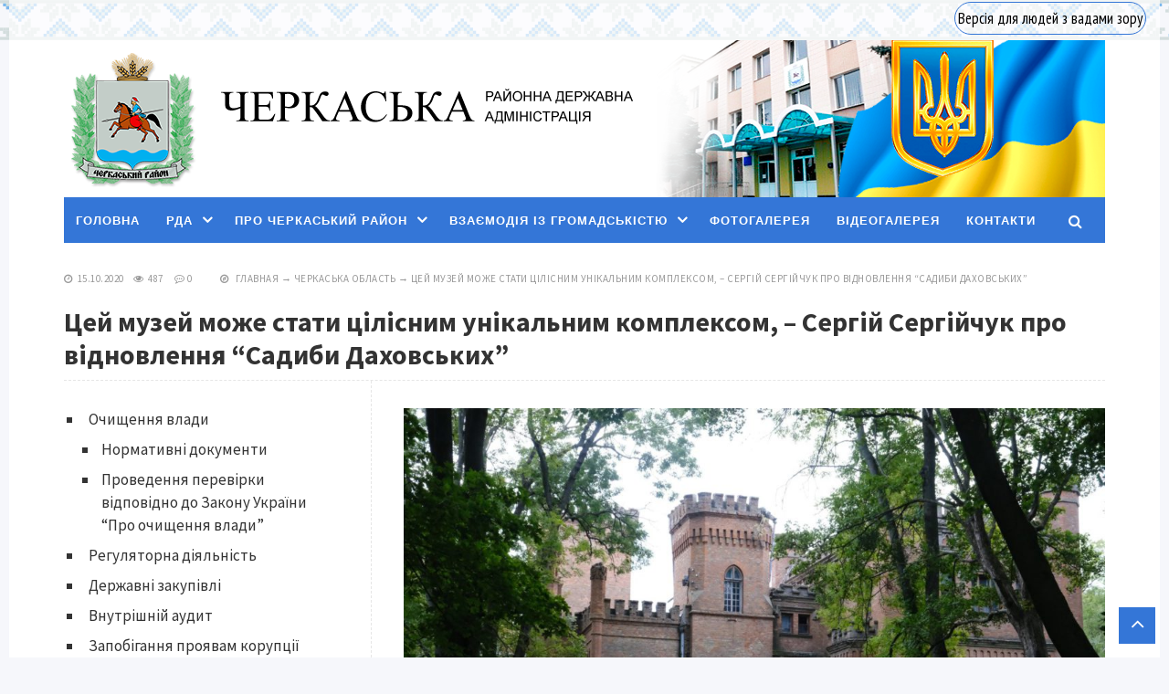

--- FILE ---
content_type: text/html; charset=UTF-8
request_url: https://cherkassyrda.gov.ua/cherkaska-oblast/2020/10/15/tsej-muzej-mozhe-staty-tsilisnym-unikalnym-kompleksom-sergij-sergijchuk-pro-vidnovlennya-sadyby-dahovskyh/
body_size: 12662
content:
<!DOCTYPE html>
<html lang="uk" class="no-js">
<head>
<meta charset="UTF-8">
<meta name="viewport" content="width=device-width, initial-scale=1">
<link rel="profile" href="https://gmpg.org/xfn/11">
<title>Цей музей може стати цілісним унікальним комплексом, – Сергій Сергійчук про відновлення “Садиби Даховських” | Черкаська районна адміністрація</title>

<!-- This site is optimized with the Yoast SEO plugin v11.7 - https://yoast.com/wordpress/plugins/seo/ -->
<link rel="canonical" href="https://cherkassyrda.gov.ua/cherkaska-oblast/2020/10/15/tsej-muzej-mozhe-staty-tsilisnym-unikalnym-kompleksom-sergij-sergijchuk-pro-vidnovlennya-sadyby-dahovskyh/" />
<meta property="og:locale" content="uk_UA" />
<meta property="og:type" content="article" />
<meta property="og:title" content="Цей музей може стати цілісним унікальним комплексом, – Сергій Сергійчук про відновлення “Садиби Даховських” | Черкаська районна адміністрація" />
<meta property="og:description" content="Голова Черкаської ОДА взяв участь у виїзній нараді за участі народних депутатів України, представників Міністерства..." />
<meta property="og:url" content="https://cherkassyrda.gov.ua/cherkaska-oblast/2020/10/15/tsej-muzej-mozhe-staty-tsilisnym-unikalnym-kompleksom-sergij-sergijchuk-pro-vidnovlennya-sadyby-dahovskyh/" />
<meta property="og:site_name" content="Черкаська районна адміністрація" />
<meta property="article:section" content="Черкаська область" />
<meta property="article:published_time" content="2020-10-15T13:18:39+00:00" />
<meta property="article:modified_time" content="2020-10-15T13:18:41+00:00" />
<meta property="og:updated_time" content="2020-10-15T13:18:41+00:00" />
<meta property="og:image" content="https://cherkassyrda.gov.ua/wp-content/uploads/2020/10/DSCF4630-1536x1024.jpg" />
<meta property="og:image:secure_url" content="https://cherkassyrda.gov.ua/wp-content/uploads/2020/10/DSCF4630-1536x1024.jpg" />
<meta property="og:image:width" content="1536" />
<meta property="og:image:height" content="1024" />
<meta name="twitter:card" content="summary_large_image" />
<meta name="twitter:description" content="Голова Черкаської ОДА взяв участь у виїзній нараді за участі народних депутатів України, представників Міністерства..." />
<meta name="twitter:title" content="Цей музей може стати цілісним унікальним комплексом, – Сергій Сергійчук про відновлення “Садиби Даховських” | Черкаська районна адміністрація" />
<meta name="twitter:image" content="https://cherkassyrda.gov.ua/wp-content/uploads/2020/10/DSCF4630-1536x1024.jpg" />
<script type='application/ld+json' class='yoast-schema-graph yoast-schema-graph--main'>{"@context":"https://schema.org","@graph":[{"@type":"WebSite","@id":"https://cherkassyrda.gov.ua/#website","url":"https://cherkassyrda.gov.ua/","name":"\u0427\u0435\u0440\u043a\u0430\u0441\u044c\u043a\u0430 \u0440\u0430\u0439\u043e\u043d\u043d\u0430 \u0430\u0434\u043c\u0456\u043d\u0456\u0441\u0442\u0440\u0430\u0446\u0456\u044f","potentialAction":{"@type":"SearchAction","target":"https://cherkassyrda.gov.ua/?s={search_term_string}","query-input":"required name=search_term_string"}},{"@type":"ImageObject","@id":"https://cherkassyrda.gov.ua/cherkaska-oblast/2020/10/15/tsej-muzej-mozhe-staty-tsilisnym-unikalnym-kompleksom-sergij-sergijchuk-pro-vidnovlennya-sadyby-dahovskyh/#primaryimage","url":"https://cherkassyrda.gov.ua/wp-content/uploads/2020/10/DSCF4630-1536x1024.jpg","width":1536,"height":1024},{"@type":"WebPage","@id":"https://cherkassyrda.gov.ua/cherkaska-oblast/2020/10/15/tsej-muzej-mozhe-staty-tsilisnym-unikalnym-kompleksom-sergij-sergijchuk-pro-vidnovlennya-sadyby-dahovskyh/#webpage","url":"https://cherkassyrda.gov.ua/cherkaska-oblast/2020/10/15/tsej-muzej-mozhe-staty-tsilisnym-unikalnym-kompleksom-sergij-sergijchuk-pro-vidnovlennya-sadyby-dahovskyh/","inLanguage":"uk","name":"\u0426\u0435\u0439 \u043c\u0443\u0437\u0435\u0439 \u043c\u043e\u0436\u0435 \u0441\u0442\u0430\u0442\u0438 \u0446\u0456\u043b\u0456\u0441\u043d\u0438\u043c \u0443\u043d\u0456\u043a\u0430\u043b\u044c\u043d\u0438\u043c \u043a\u043e\u043c\u043f\u043b\u0435\u043a\u0441\u043e\u043c, \u2013 \u0421\u0435\u0440\u0433\u0456\u0439 \u0421\u0435\u0440\u0433\u0456\u0439\u0447\u0443\u043a \u043f\u0440\u043e \u0432\u0456\u0434\u043d\u043e\u0432\u043b\u0435\u043d\u043d\u044f \u201c\u0421\u0430\u0434\u0438\u0431\u0438 \u0414\u0430\u0445\u043e\u0432\u0441\u044c\u043a\u0438\u0445\u201d | \u0427\u0435\u0440\u043a\u0430\u0441\u044c\u043a\u0430 \u0440\u0430\u0439\u043e\u043d\u043d\u0430 \u0430\u0434\u043c\u0456\u043d\u0456\u0441\u0442\u0440\u0430\u0446\u0456\u044f","isPartOf":{"@id":"https://cherkassyrda.gov.ua/#website"},"primaryImageOfPage":{"@id":"https://cherkassyrda.gov.ua/cherkaska-oblast/2020/10/15/tsej-muzej-mozhe-staty-tsilisnym-unikalnym-kompleksom-sergij-sergijchuk-pro-vidnovlennya-sadyby-dahovskyh/#primaryimage"},"datePublished":"2020-10-15T13:18:39+00:00","dateModified":"2020-10-15T13:18:41+00:00","author":{"@id":"https://cherkassyrda.gov.ua/#/schema/person/b864ed5cb4d17ae87abcd179513cf738"}},{"@type":["Person"],"@id":"https://cherkassyrda.gov.ua/#/schema/person/b864ed5cb4d17ae87abcd179513cf738","name":"adminrda","image":{"@type":"ImageObject","@id":"https://cherkassyrda.gov.ua/#authorlogo","url":"https://secure.gravatar.com/avatar/fe7f4b5f06568a90e2adf16ff6fde19e?s=96&d=mm&r=g","caption":"adminrda"},"sameAs":[]}]}</script>
<!-- / Yoast SEO plugin. -->

<link rel="alternate" type="application/rss+xml" title="Черкаська районна адміністрація &raquo; стрічка" href="https://cherkassyrda.gov.ua/feed/" />
<link rel="alternate" type="application/rss+xml" title="Черкаська районна адміністрація &raquo; Канал коментарів" href="https://cherkassyrda.gov.ua/comments/feed/" />
<link rel="alternate" type="application/rss+xml" title="Черкаська районна адміністрація &raquo; Цей музей може стати цілісним унікальним комплексом, – Сергій Сергійчук про відновлення “Садиби Даховських” Канал коментарів" href="https://cherkassyrda.gov.ua/cherkaska-oblast/2020/10/15/tsej-muzej-mozhe-staty-tsilisnym-unikalnym-kompleksom-sergij-sergijchuk-pro-vidnovlennya-sadyby-dahovskyh/feed/" />
<link rel='stylesheet' id='wp-block-library-css'  href='https://cherkassyrda.gov.ua/wp-includes/css/dist/block-library/style.min.css?ver=7874888f1734d42e0d4d06458d88edaf' type='text/css' media='all' />
<link rel='stylesheet' id='bwpt-sc-genericons-style-css'  href='https://cherkassyrda.gov.ua/wp-content/plugins/bwp-shortcodes/genericons/genericons.css?ver=7874888f1734d42e0d4d06458d88edaf' type='text/css' media='all' />
<link rel='stylesheet' id='bwpt-sc-main-style-css'  href='https://cherkassyrda.gov.ua/wp-content/plugins/bwp-shortcodes/css/bwp-shortcodes-style.css?ver=7874888f1734d42e0d4d06458d88edaf' type='text/css' media='all' />
<link rel='stylesheet' id='css-style-css'  href='https://cherkassyrda.gov.ua/wp-content/plugins/comfortable-reading/css/custom.css?ver=7874888f1734d42e0d4d06458d88edaf' type='text/css' media='all' />
<link rel='stylesheet' id='wpos-slick-style-css'  href='https://cherkassyrda.gov.ua/wp-content/plugins/wp-logo-showcase-responsive-slider-slider/assets/css/slick.css?ver=2.2.3' type='text/css' media='all' />
<link rel='stylesheet' id='logo_showcase_style-css'  href='https://cherkassyrda.gov.ua/wp-content/plugins/wp-logo-showcase-responsive-slider-slider/assets/css/logo-showcase.css?ver=2.2.3' type='text/css' media='all' />
<link rel='stylesheet' id='wppsac-public-style-css'  href='https://cherkassyrda.gov.ua/wp-content/plugins/wp-responsive-recent-post-slider/assets/css/recent-post-style.css?ver=2.1' type='text/css' media='all' />
<link rel='stylesheet' id='wp-pagenavi-css'  href='https://cherkassyrda.gov.ua/wp-content/plugins/wp-pagenavi/pagenavi-css.css?ver=2.70' type='text/css' media='all' />
<link rel='stylesheet' id='parent-style-css'  href='https://cherkassyrda.gov.ua/wp-content/themes/newsmaker/style.css?ver=7874888f1734d42e0d4d06458d88edaf' type='text/css' media='all' />
<link rel='stylesheet' id='source-sans-css'  href='//fonts.googleapis.com/css?family=Source+Sans+Pro:400,700&#038;subset=latin,cyrillic' type='text/css' media='all' />
<link rel='stylesheet' id='theme-style-css'  href='https://cherkassyrda.gov.ua/wp-content/themes/newsmaker-child-theme/style.css' type='text/css' media='all' />
<link rel='stylesheet' id='addtoany-css'  href='https://cherkassyrda.gov.ua/wp-content/plugins/add-to-any/addtoany.min.css?ver=1.15' type='text/css' media='all' />
<link rel='stylesheet' id='bellows-css'  href='https://cherkassyrda.gov.ua/wp-content/plugins/bellows-accordion-menu/assets/css/bellows.min.css?ver=1.2.1' type='text/css' media='all' />
<link rel='stylesheet' id='bellows-font-awesome-css'  href='https://cherkassyrda.gov.ua/wp-content/plugins/bellows-accordion-menu/assets/css/fontawesome/css/font-awesome.min.css?ver=1.2.1' type='text/css' media='all' />
<link rel='stylesheet' id='bellows-blue-material-css'  href='https://cherkassyrda.gov.ua/wp-content/plugins/bellows-accordion-menu/assets/css/skins/blue-material.css?ver=1.2.1' type='text/css' media='all' />
<script type='text/javascript' src='https://cherkassyrda.gov.ua/wp-includes/js/jquery/jquery.js?ver=1.12.4-wp'></script>
<script type='text/javascript' src='https://cherkassyrda.gov.ua/wp-includes/js/jquery/jquery-migrate.min.js?ver=1.4.1'></script>
<script type='text/javascript' src='https://cherkassyrda.gov.ua/wp-content/plugins/add-to-any/addtoany.min.js?ver=1.1'></script>
<link rel='https://api.w.org/' href='https://cherkassyrda.gov.ua/wp-json/' />
<link rel='shortlink' href='https://cherkassyrda.gov.ua/?p=9629' />
<link rel="alternate" type="application/json+oembed" href="https://cherkassyrda.gov.ua/wp-json/oembed/1.0/embed?url=https%3A%2F%2Fcherkassyrda.gov.ua%2Fcherkaska-oblast%2F2020%2F10%2F15%2Ftsej-muzej-mozhe-staty-tsilisnym-unikalnym-kompleksom-sergij-sergijchuk-pro-vidnovlennya-sadyby-dahovskyh%2F" />
<link rel="alternate" type="text/xml+oembed" href="https://cherkassyrda.gov.ua/wp-json/oembed/1.0/embed?url=https%3A%2F%2Fcherkassyrda.gov.ua%2Fcherkaska-oblast%2F2020%2F10%2F15%2Ftsej-muzej-mozhe-staty-tsilisnym-unikalnym-kompleksom-sergij-sergijchuk-pro-vidnovlennya-sadyby-dahovskyh%2F&#038;format=xml" />

<script data-cfasync="false">
window.a2a_config=window.a2a_config||{};a2a_config.callbacks=[];a2a_config.overlays=[];a2a_config.templates={};a2a_localize = {
	Share: "Share",
	Save: "Save",
	Subscribe: "Subscribe",
	Email: "Email",
	Bookmark: "Bookmark",
	ShowAll: "Show all",
	ShowLess: "Show less",
	FindServices: "Find service(s)",
	FindAnyServiceToAddTo: "Instantly find any service to add to",
	PoweredBy: "Powered by",
	ShareViaEmail: "Share via email",
	SubscribeViaEmail: "Subscribe via email",
	BookmarkInYourBrowser: "Bookmark in your browser",
	BookmarkInstructions: "Press Ctrl+D or \u2318+D to bookmark this page",
	AddToYourFavorites: "Add to your favorites",
	SendFromWebOrProgram: "Send from any email address or email program",
	EmailProgram: "Email program",
	More: "More&#8230;",
	ThanksForSharing: "Thanks for sharing!",
	ThanksForFollowing: "Thanks for following!"
};

(function(d,s,a,b){a=d.createElement(s);b=d.getElementsByTagName(s)[0];a.async=1;a.src="https://static.addtoany.com/menu/page.js";b.parentNode.insertBefore(a,b);})(document,"script");
</script>
<style id="bellows-custom-generated-css">
/* Status: Loaded from Transient */

</style><style> 
.banner--clone.menunav{margin:0 auto}.social-bar ul li a:hover{background:#4f6274}  .logo h1.site-title a,  .logo span.site-title a{background-image: url('https://cherkassyrda.gov.ua/wp-content/uploads/2019/01/gerb.png'); background-repeat: no-repeat;  width: 300px; height:100px}  .form-submit{margin-bottom:30px} a, .side-blok a{color:#333}a:hover, ol.commentlist li div.reply:hover,.entry-date a:hover, .side-blok a:hover, .post-col a:hover, .credits a:hover, a#cancel-comment-reply-link, .comments-box .navigation a:hover, h2.post-title a:hover, .tech-info a:hover, h2.carousel-title a:hover{color:#8095a9}	body{ color:#333}    .logo h1 a,  .logo span a{color:#8095a9}    .menunav, #mob,  .cat-box-inner:hover .cat-box-text,  .owl-prev, .owl-next  { background:#3476d7} .menunav li:hover,.menunav ul li ul li, .menunav ul li ul li ul li, .current-menu-item, .flex-control-paging li a:hover,.flex-control-paging li a.flex-active {background:#4f6274} .menunav li a,  .sf-sub-indicator:after,.menunav ul li a:hover,  .menunav ul li ul li a,  .toggle-search, .menunav ul li ul li ul li a{   color:#fff}     .menunav ul li ul li:hover, .menunav ul li ul li ul li:hover {background:#8095a9} .search-block {background:#4f6274} .main-col {  width:70.5%; float:right; margin-left: 3%}   .single  .main-col, .page .main-col {border-left:1px dashed #e6e6e6; padding-left:35px} @media only screen and (max-width:1024px){.main-col, .right-col,  .single  .main-col, .page .main-col {float:left !important; width: 100% !important; margin:0 0 30px 0; border:none; padding:0}}h1, h2, h3, h4, h5, h6, h2.post-title a, h3#reply-title, .comment-title,  h2.blog-post-title a,  h2.entry-title a, h2.carousel-title a {  color:#333} .tech-info, .tech-info a, .entry-date, .entry-date a, .archive-desc, .tech-info-single-left,.tech-info-single-right,.tech-info-single-left a,.tech-info-single-right a{color:#999} .single .post-excerpt {color:#999} p.site-desc{color:#999}.footer{ background:#70808e}.credits p, .credits a{ color:#ffffff}.side-title span{  border-bottom: 2px solid #999; color: #999}.about-author, .gp-about-me-widget { background: #f9f9f9; color:#444 } .gp-about-me-name, .about-author span, .gp-about-me-url a {color:#444}.about-author a  { color:#444 }a.more-link, .wpcf7 input[type="submit"], .comment-form input[type="submit"],  .side-blok #searchsubmit,  .es_button input{background:#f56991; color:#ffffff}  a.more-link:hover,  .wpcf7 input[type="submit"]:hover, .comment-form input[type="submit"]:hover,  .side-blok #searchsubmit:hover,  .es_button input:hover{background:#4f6274} .wp-pagenavi span.current, .wp-pagenavi a:hover  { background:#f56991 } @media only screen and (max-width:1000px){ .wp-pagenavi a.nextpostslink,  .wp-pagenavi a.previouspostslink{font-weight:bold; color:#fff; background:#f56991} }  #preloader .spinner{color:#8095a9} .custom-archive-main-date {color:#3476d7}.nice-cats li.cat-item, .nice-cats li.cat-item:hover .post_count, .custom-archive-tags a,.side-blok .tagcloud a { background:#f9f9f9 } .nice-cats li.cat-item .post_count, .nice-cats li.cat-item:hover, .custom-archive-tags a:hover,  .side-blok .tagcloud a:hover { background:#eaeaea} .nice-cats li.cat-item a, .nice-cats li.cat-item .post_count, .custom-archive-tags a, .side-blok .tagcloud a, .side-blok .tagcloud a:hover {color:#444} .nice-cats li:before, .custom-archive-tags a:before {color:#ddd}.nice-cats li:hover:before, .custom-archive-tags a:hover:before{color:#444}.archive-desc {border-left:10px solid #3476d7}blockquote{background:#f9f9f9} blockquote, blockquote:before, blockquote:after{color:#555}
</style>
<noscript><style id="rocket-lazyload-nojs-css">.rll-youtube-player, [data-lazy-src]{display:none !important;}</style></noscript></head>
<body class="post-template-default single single-post postid-9629 single-format-standard">

<div class="pattern-top"><!-- верхний блок-->
	<div class="pattern-top-center">
		<div class="eye">
		<span id="cr-link-color"><a href="#" id="cr_version_link">Версія для людей з вадами зору</a></span> 
		
	
		
		</div>
		<!--<div class="social">
			<div class="social-bar">
			<ul>
			 			 			<li class="tooltip"><a class="fb" href="" target="_blank"><img src="/wp-content/themes/newsmaker-child-theme/images/facebook_icon.png"> <i class="fa fa-facebook-official" aria-hidden="true"></i><span class="tooltiptext">Facebook</span></a></li>
			 						<li class="tooltip"><a class="tw" href="" target="_blank"><img src="/wp-content/themes/newsmaker-child-theme/images/twitter_icon.png"> <i class="fa fa-twitter-square" aria-hidden="true"></i><span class="tooltiptext">Twitter</span></a></li>
			 												<li class="tooltip"><a class="yt" href="" target="_blank"><img src="/wp-content/themes/newsmaker-child-theme/images/youtube_icon.png"> <i class="fa fa-youtube-play" aria-hidden="true"></i><span class="tooltiptext">YouTube</span></a></li>
			 			 			</ul>
			</div> // end // social-bar 	
		</div> -->
	</div>
</div><!-- end // верхний блок-->		

<div class="wrap">
<div class="wrap-inner"> 
<div class="header">
<header>
<!-- логотип / заголовок -->
<div id="logo">
 <div class="logo imglogo">
<span  class="site-title"><a href="/">Черкаська районна адміністрація</a></span>
</div><!-- end logo imglogo --></div>
<div id="title-logo">
<img src="/wp-content/themes/newsmaker-child-theme/images/title.png" width="453" height="40">
</div>
<div id="flag">
<img src="/wp-content/themes/newsmaker-child-theme/images/flag.png" width="491" height="172">
</div>
</header>
 <!-- Здесь были соцкнопки -->
 
 
 
 
 
  <div class="clear"></div>

<!-- обычное меню -->
<div id="menu" class="menunav">
 <ul id="menu-golovne-menyu" class="top-menu"><li id="menu-item-9" class="menu-item menu-item-type-custom menu-item-object-custom menu-item-home menu-item-9"><a href="https://cherkassyrda.gov.ua/">Головна</a></li>
<li id="menu-item-5934" class="menu-item menu-item-type-post_type menu-item-object-page menu-item-has-children menu-item-5934"><a href="https://cherkassyrda.gov.ua/rda/">РДА</a>
<ul class="sub-menu">
	<li id="menu-item-5927" class="menu-item menu-item-type-post_type menu-item-object-page menu-item-5927"><a href="https://cherkassyrda.gov.ua/kerivnytstvo/">Керівництво райдержадміністрації</a></li>
	<li id="menu-item-5928" class="menu-item menu-item-type-post_type menu-item-object-page menu-item-5928"><a href="https://cherkassyrda.gov.ua/osnovni-zavdannya-ta-normatyvno-pravovi-zasady-diyalnosti/">Основні завдання та нормативно-правові засади діяльності</a></li>
	<li id="menu-item-5932" class="menu-item menu-item-type-post_type menu-item-object-page menu-item-5932"><a href="https://cherkassyrda.gov.ua/struktura/">Структура</a></li>
	<li id="menu-item-5930" class="menu-item menu-item-type-post_type menu-item-object-page menu-item-5930"><a href="https://cherkassyrda.gov.ua/planuvannya-roboty/">Планування роботи</a></li>
	<li id="menu-item-5931" class="menu-item menu-item-type-post_type menu-item-object-page menu-item-5931"><a href="https://cherkassyrda.gov.ua/mistseznahodzhennya/">Місцезнаходження</a></li>
</ul>
</li>
<li id="menu-item-31" class="menu-item menu-item-type-post_type menu-item-object-page menu-item-has-children menu-item-31"><a href="https://cherkassyrda.gov.ua/pro-cherkaskyj-rajon/">Про Черкаський район</a>
<ul class="sub-menu">
	<li id="menu-item-137" class="menu-item menu-item-type-post_type menu-item-object-page menu-item-137"><a href="https://cherkassyrda.gov.ua/pro-cherkaskyj-rajon/zagalni-vidomosti/">Загальні відомості</a></li>
	<li id="menu-item-138" class="menu-item menu-item-type-custom menu-item-object-custom menu-item-138"><a href="http://rayrada.ck.ua">Черкаська районна рада</a></li>
</ul>
</li>
<li id="menu-item-37" class="menu-item menu-item-type-post_type menu-item-object-page menu-item-has-children menu-item-37"><a href="https://cherkassyrda.gov.ua/vzayemodiya-z-gromadskistyu/">Взаємодія із громадськістю</a>
<ul class="sub-menu">
	<li id="menu-item-162" class="menu-item menu-item-type-post_type menu-item-object-page menu-item-162"><a href="https://cherkassyrda.gov.ua/vzayemodiya-z-gromadskistyu/konsultatsiyi-z-gromadkistyu/">Консультації з громадкістю</a></li>
	<li id="menu-item-171" class="menu-item menu-item-type-post_type menu-item-object-page menu-item-has-children menu-item-171"><a href="https://cherkassyrda.gov.ua/vzayemodiya-z-gromadskistyu/dostup-do-publichnoyi-informatsiyi/">Доступ до публічної інформації</a>
	<ul class="sub-menu">
		<li id="menu-item-174" class="menu-item menu-item-type-post_type menu-item-object-page menu-item-174"><a href="https://cherkassyrda.gov.ua/vzayemodiya-z-gromadskistyu/dostup-do-publichnoyi-informatsiyi/normatyvno-pravova-baza/">Нормативно-правова база</a></li>
		<li id="menu-item-173" class="menu-item menu-item-type-post_type menu-item-object-page menu-item-173"><a href="https://cherkassyrda.gov.ua/vzayemodiya-z-gromadskistyu/dostup-do-publichnoyi-informatsiyi/rozporyadzhennya/">Розпорядження</a></li>
		<li id="menu-item-172" class="menu-item menu-item-type-post_type menu-item-object-page menu-item-172"><a href="https://cherkassyrda.gov.ua/vzayemodiya-z-gromadskistyu/dostup-do-publichnoyi-informatsiyi/richnyj-zvit-golovy/">Річний звіт голови</a></li>
	</ul>
</li>
	<li id="menu-item-181" class="menu-item menu-item-type-post_type menu-item-object-page menu-item-has-children menu-item-181"><a href="https://cherkassyrda.gov.ua/vzayemodiya-z-gromadskistyu/rozglyad-zvernen-gromadyan/">Розгляд звернень громадян</a>
	<ul class="sub-menu">
		<li id="menu-item-182" class="menu-item menu-item-type-post_type menu-item-object-page menu-item-182"><a href="https://cherkassyrda.gov.ua/vzayemodiya-z-gromadskistyu/rozglyad-zvernen-gromadyan/normatyvno-pravova-baza/">Нормативно-правова база</a></li>
		<li id="menu-item-183" class="menu-item menu-item-type-post_type menu-item-object-page menu-item-183"><a href="https://cherkassyrda.gov.ua/vzayemodiya-z-gromadskistyu/rozglyad-zvernen-gromadyan/online-zvernennya/">Online звернення</a></li>
	</ul>
</li>
</ul>
</li>
<li id="menu-item-34" class="menu-item menu-item-type-post_type menu-item-object-page menu-item-34"><a href="https://cherkassyrda.gov.ua/fotogalereya/">Фотогалерея</a></li>
<li id="menu-item-33" class="menu-item menu-item-type-post_type menu-item-object-page menu-item-33"><a href="https://cherkassyrda.gov.ua/videogalereya/">Відеогалерея</a></li>
<li id="menu-item-316" class="menu-item menu-item-type-post_type menu-item-object-page menu-item-316"><a href="https://cherkassyrda.gov.ua/kontakty/">Контакти</a></li>
</ul>  <div class="toggle-search active"><i class="fa fa-search" aria-hidden="true"></i></div>
</div><!-- end // menunav -->

	<!-- мобильное меню -->
<div id="mob">
<span class="mob-left"><!--noindex--><a href="#mobilemenu"><i class="fa fa-bars"></i> &nbsp;Відкрити меню</a><!--/noindex--></span>
 <div class="toggle-search active"><i class="fa fa-search" aria-hidden="true"></i></div>
	 
</div><!-- end // mob -->

<!-- выпадающий поиск -->
<div class="search-block">
<div class="search-container">	
<!--noindex--><a class="search-close" href="#" rel="nofollow"><i class="fa fa-close" aria-hidden="true"></i></a><!--/noindex-->
<form method="get" class="searchform" action="https://cherkassyrda.gov.ua/">
<input type="text" class="s" name="s" onblur="if(this.value=='')this.value='Впишіть пошуковий запит і натисніть enter';" onfocus="if(this.value=='Впишіть пошуковий запит і натисніть enter')this.value='';" value="Впишіть пошуковий запит і натисніть enter"> 
</form>

</div><!-- end // search-container -->
</div> <!-- end // search-block -->

<!-- слайдер постов -->
 
 <!-- липкое меню -->
 <div id="showHere"></div>
 
  </div> <!-- end // header -->
  <div class="clear"></div> 
 <div class="tech-info-single-left"> 
<i class="fa fa-clock-o" aria-hidden="true"></i> &nbsp;15.10.2020&nbsp; &nbsp;  
 <i class="fa fa-eye" aria-hidden="true"></i>&nbsp; 487 &nbsp; &nbsp;  
 <i class="fa fa-commenting-o" aria-hidden="true"></i>&nbsp;<a href="https://cherkassyrda.gov.ua/cherkaska-oblast/2020/10/15/tsej-muzej-mozhe-staty-tsilisnym-unikalnym-kompleksom-sergij-sergijchuk-pro-vidnovlennya-sadyby-dahovskyh/#respond">0</a> </div>
<!--end // tech-info-single-left -->

<div class="tech-info-single-right"><i class="fa fa-compass" aria-hidden="true"></i>   &nbsp;  <div class="breadcrumbs" xmlns:v="http://rdf.data-vocabulary.org/#"><a href="https://cherkassyrda.gov.ua/" rel="v:url" property="v:title">Главная</a> &rarr; <span typeof="v:Breadcrumb"><a rel="v:url" property="v:title" href="https://cherkassyrda.gov.ua/category/cherkaska-oblast/">Черкаська область</a></span> &rarr; <span class="current">Цей музей може стати цілісним унікальним комплексом, – Сергій Сергійчук про відновлення “Садиби Даховських”</span></div><!-- .breadcrumbs --></div><!--end // tech-info-single-right-->
<div class="clear"></div>
    <h1 class="post-title">Цей музей може стати цілісним унікальним комплексом, – Сергій Сергійчук про відновлення “Садиби Даховських”</h1>
	
  <hr />
  <div class="clear"></div>
   <div class="main-col">
  
<div id="post-9629" class="entry post-9629 post type-post status-publish format-standard has-post-thumbnail hentry category-cherkaska-oblast">

<figure class="wp-block-image"><img src="https://cherkassyrda.gov.ua/wp-content/uploads/2020/10/DSCF4630-1536x1024-1024x683.jpg" alt="" class="wp-image-9630" srcset="https://cherkassyrda.gov.ua/wp-content/uploads/2020/10/DSCF4630-1536x1024-1024x683.jpg 1024w, https://cherkassyrda.gov.ua/wp-content/uploads/2020/10/DSCF4630-1536x1024-300x200.jpg 300w, https://cherkassyrda.gov.ua/wp-content/uploads/2020/10/DSCF4630-1536x1024-768x512.jpg 768w, https://cherkassyrda.gov.ua/wp-content/uploads/2020/10/DSCF4630-1536x1024.jpg 1536w" sizes="(max-width: 1024px) 100vw, 1024px" /></figure>



<p><strong>Голова Черкаської ОДА взяв участь у виїзній нараді за участі народних депутатів України, представників Міністерства оборони, місцевої влади Монастирищенського району. Під час наради обговорили можливість розміщення на базі архітектурно-ландшафтного комплексу “Садиба Даховських” музею Історії Українського війська.</strong></p>



<figure class="wp-block-image"><a href="https://ck-oda.gov.ua/wp-content/uploads/2020/10/DSCF4607-scaled.jpg"><img src="https://ck-oda.gov.ua/wp-content/uploads/2020/10/DSCF4607-scaled.jpg" alt="" class="wp-image-96311"/></a></figure>



<p>Леськівський замок у ТОП-10 найкрасивіших замків та фортець України. Палац збудований в 50-х роках ХІХ ст. на зразок замку, Казимиром Даховським на місці давньої резиденції його діда також Казимира Даховського. Палац оточував англійський парк, багато дерев були збережені ще з старого парку. В палаці була колекція старовинних тканин, на які була виділена спеціальна кімната. Крім того, тут містилося кілька десятків картин, колекції східної та європейської порцеляни.Садиба складалася з палацу, службових флігелів, приміщень для слуг. Даховські захоплювалися конями, тому побудували в садибі і стайні.– Це унікальне історичне місце, де знімають фільми та відеокліпи. Проте зараз замок і територія – в занедбаному стані. Будівлі руйнуються, мальовнича територія заростає бур’янами… Хочемо це змінити. Спільними зусиллями, – говорить голова Черкаської ОДА Сергій Сергійчук.&nbsp; – Хочеться, щоб цю красу бачили якомога більше людей.</p>



<figure class="wp-block-image"><a href="https://ck-oda.gov.ua/wp-content/uploads/2020/10/DSCF4641-scaled.jpg"><img src="https://ck-oda.gov.ua/wp-content/uploads/2020/10/DSCF4641-scaled.jpg" alt="" class="wp-image-96309"/></a></figure>



<p>Планується розділення музею на дві зони – історичну та паркову. В історичній частині розмістилися б зали для демонстрації музейних колекцій.</p>



<figure class="wp-block-image"><a href="https://ck-oda.gov.ua/wp-content/uploads/2020/10/DSCF4631-scaled.jpg"><img src="https://ck-oda.gov.ua/wp-content/uploads/2020/10/DSCF4631-scaled.jpg" alt="" class="wp-image-96323"/></a></figure>



<p>У парковій – заповідна та виставково-рекреаційна зони, зокрема виставки техніки, зброї, тут є чудовий майданчик для реконструкції боїв, проведення культурно-освітніх івентів.</p>



<figure class="wp-block-image"><a href="https://ck-oda.gov.ua/wp-content/uploads/2020/10/DSCF4700-scaled.jpg"><img src="https://ck-oda.gov.ua/wp-content/uploads/2020/10/DSCF4700-scaled.jpg" alt="" class="wp-image-96308"/></a></figure>



<p>Сергій Сергійчук озвучив перші кроки для створення музейного комплексу:– створити та зареєструвати державний ландшафтно-парковий музей;– розробити наукову концепцію та затвердити Міністерством оборони України;– реконструювати будівлю та облаштувати територію. Саме облаштування території вважаю першочерговим;– далі – реконструкція та формування музейного зібрання.</p>



<figure class="wp-block-image"><a href="https://ck-oda.gov.ua/wp-content/uploads/2020/10/DSCF4688-scaled.jpg"><img src="https://ck-oda.gov.ua/wp-content/uploads/2020/10/DSCF4688-scaled.jpg" alt="" class="wp-image-96312"/></a></figure>



<p>– Цей музей може стати цілісним унікальним комплексом, який демонструватиме історію українського війська у боротьбі за незалежність країни. Та одночасно відновить унікальну історичну пам’ятку ХІХ століття. Хотілося б, щоб це був музей із використанням сучасних інтерактивних смарт-технологій, які вже давно застосовують за кордоном, – додав Сергійчук.</p>



<figure class="wp-block-image"><a href="https://ck-oda.gov.ua/wp-content/uploads/2020/10/DSCF4655-scaled.jpg"><img src="https://ck-oda.gov.ua/wp-content/uploads/2020/10/DSCF4655-scaled.jpg" alt="" class="wp-image-96313"/></a></figure>



<figure class="wp-block-image"><a href="https://ck-oda.gov.ua/wp-content/uploads/2020/10/DSCF4618-scaled.jpg"><img src="https://ck-oda.gov.ua/wp-content/uploads/2020/10/DSCF4618-scaled.jpg" alt="" class="wp-image-96316"/></a></figure>



<figure class="wp-block-image"><a href="https://ck-oda.gov.ua/wp-content/uploads/2020/10/DSCF4616-scaled.jpg"><img src="https://ck-oda.gov.ua/wp-content/uploads/2020/10/DSCF4616-scaled.jpg" alt="" class="wp-image-96315"/></a></figure>



<p>За інформацією пресслужби Черкаської ОдА.</p>
</p><div class="addtoany_share_save_container addtoany_content addtoany_content_bottom"><div class="a2a_kit a2a_kit_size_32 addtoany_list" data-a2a-url="https://cherkassyrda.gov.ua/cherkaska-oblast/2020/10/15/tsej-muzej-mozhe-staty-tsilisnym-unikalnym-kompleksom-sergij-sergijchuk-pro-vidnovlennya-sadyby-dahovskyh/" data-a2a-title="Цей музей може стати цілісним унікальним комплексом, – Сергій Сергійчук про відновлення “Садиби Даховських”"><a class="a2a_button_facebook" href="https://www.addtoany.com/add_to/facebook?linkurl=https%3A%2F%2Fcherkassyrda.gov.ua%2Fcherkaska-oblast%2F2020%2F10%2F15%2Ftsej-muzej-mozhe-staty-tsilisnym-unikalnym-kompleksom-sergij-sergijchuk-pro-vidnovlennya-sadyby-dahovskyh%2F&amp;linkname=%D0%A6%D0%B5%D0%B9%20%D0%BC%D1%83%D0%B7%D0%B5%D0%B9%20%D0%BC%D0%BE%D0%B6%D0%B5%20%D1%81%D1%82%D0%B0%D1%82%D0%B8%20%D1%86%D1%96%D0%BB%D1%96%D1%81%D0%BD%D0%B8%D0%BC%20%D1%83%D0%BD%D1%96%D0%BA%D0%B0%D0%BB%D1%8C%D0%BD%D0%B8%D0%BC%20%D0%BA%D0%BE%D0%BC%D0%BF%D0%BB%D0%B5%D0%BA%D1%81%D0%BE%D0%BC%2C%20%E2%80%93%20%D0%A1%D0%B5%D1%80%D0%B3%D1%96%D0%B9%20%D0%A1%D0%B5%D1%80%D0%B3%D1%96%D0%B9%D1%87%D1%83%D0%BA%20%D0%BF%D1%80%D0%BE%20%D0%B2%D1%96%D0%B4%D0%BD%D0%BE%D0%B2%D0%BB%D0%B5%D0%BD%D0%BD%D1%8F%20%E2%80%9C%D0%A1%D0%B0%D0%B4%D0%B8%D0%B1%D0%B8%20%D0%94%D0%B0%D1%85%D0%BE%D0%B2%D1%81%D1%8C%D0%BA%D0%B8%D1%85%E2%80%9D" title="Facebook" rel="nofollow noopener" target="_blank"></a><a class="a2a_button_twitter" href="https://www.addtoany.com/add_to/twitter?linkurl=https%3A%2F%2Fcherkassyrda.gov.ua%2Fcherkaska-oblast%2F2020%2F10%2F15%2Ftsej-muzej-mozhe-staty-tsilisnym-unikalnym-kompleksom-sergij-sergijchuk-pro-vidnovlennya-sadyby-dahovskyh%2F&amp;linkname=%D0%A6%D0%B5%D0%B9%20%D0%BC%D1%83%D0%B7%D0%B5%D0%B9%20%D0%BC%D0%BE%D0%B6%D0%B5%20%D1%81%D1%82%D0%B0%D1%82%D0%B8%20%D1%86%D1%96%D0%BB%D1%96%D1%81%D0%BD%D0%B8%D0%BC%20%D1%83%D0%BD%D1%96%D0%BA%D0%B0%D0%BB%D1%8C%D0%BD%D0%B8%D0%BC%20%D0%BA%D0%BE%D0%BC%D0%BF%D0%BB%D0%B5%D0%BA%D1%81%D0%BE%D0%BC%2C%20%E2%80%93%20%D0%A1%D0%B5%D1%80%D0%B3%D1%96%D0%B9%20%D0%A1%D0%B5%D1%80%D0%B3%D1%96%D0%B9%D1%87%D1%83%D0%BA%20%D0%BF%D1%80%D0%BE%20%D0%B2%D1%96%D0%B4%D0%BD%D0%BE%D0%B2%D0%BB%D0%B5%D0%BD%D0%BD%D1%8F%20%E2%80%9C%D0%A1%D0%B0%D0%B4%D0%B8%D0%B1%D0%B8%20%D0%94%D0%B0%D1%85%D0%BE%D0%B2%D1%81%D1%8C%D0%BA%D0%B8%D1%85%E2%80%9D" title="Twitter" rel="nofollow noopener" target="_blank"></a><a class="a2a_button_email" href="https://www.addtoany.com/add_to/email?linkurl=https%3A%2F%2Fcherkassyrda.gov.ua%2Fcherkaska-oblast%2F2020%2F10%2F15%2Ftsej-muzej-mozhe-staty-tsilisnym-unikalnym-kompleksom-sergij-sergijchuk-pro-vidnovlennya-sadyby-dahovskyh%2F&amp;linkname=%D0%A6%D0%B5%D0%B9%20%D0%BC%D1%83%D0%B7%D0%B5%D0%B9%20%D0%BC%D0%BE%D0%B6%D0%B5%20%D1%81%D1%82%D0%B0%D1%82%D0%B8%20%D1%86%D1%96%D0%BB%D1%96%D1%81%D0%BD%D0%B8%D0%BC%20%D1%83%D0%BD%D1%96%D0%BA%D0%B0%D0%BB%D1%8C%D0%BD%D0%B8%D0%BC%20%D0%BA%D0%BE%D0%BC%D0%BF%D0%BB%D0%B5%D0%BA%D1%81%D0%BE%D0%BC%2C%20%E2%80%93%20%D0%A1%D0%B5%D1%80%D0%B3%D1%96%D0%B9%20%D0%A1%D0%B5%D1%80%D0%B3%D1%96%D0%B9%D1%87%D1%83%D0%BA%20%D0%BF%D1%80%D0%BE%20%D0%B2%D1%96%D0%B4%D0%BD%D0%BE%D0%B2%D0%BB%D0%B5%D0%BD%D0%BD%D1%8F%20%E2%80%9C%D0%A1%D0%B0%D0%B4%D0%B8%D0%B1%D0%B8%20%D0%94%D0%B0%D1%85%D0%BE%D0%B2%D1%81%D1%8C%D0%BA%D0%B8%D1%85%E2%80%9D" title="Email" rel="nofollow noopener" target="_blank"></a><a class="a2a_dd addtoany_share_save addtoany_share" href="https://www.addtoany.com/share"></a></div></div>	

 	 
   	 
     <hr />
	 
  
  
<div class="entry-date"> &nbsp;
  </div> 
<!-- end // entry-date  -->

 	
 

	 
 
  
 	
 <div class="post-navigation">
     
  <div class="nav-box-previous">
 <div class="img-wrap-nav">
	<a href="https://cherkassyrda.gov.ua/galuzevi-novyny/osvita/2020/10/15/mintsyfra-navchatyme-derzhsluzhbovtsiv-tsyfrovoyi-gramotnosti-na-platformi-diya-tsyfrova-osvita/">
        <img  src="https://cherkassyrda.gov.ua/wp-content/uploads/2020/10/121504445_3463299047056673_3742650421676594922_o-e1602739213786-80x80.jpg" alt="Мінцифра навчатиме держслужбовців цифрової грамотності на платформі Дія.Цифрова освіта.">
         </a>
     <span>&laquo; Предыдущая запись</span>
  <h2> <a href="https://cherkassyrda.gov.ua/galuzevi-novyny/osvita/2020/10/15/mintsyfra-navchatyme-derzhsluzhbovtsiv-tsyfrovoyi-gramotnosti-na-platformi-diya-tsyfrova-osvita/">Мінцифра навчатиме держслужбовців цифрової грамотності на платформі Дія.Цифрова освіта. </a></h2>
</div><!-- end // img-wrap-nav-->
</div>

        

<div class="nav-box-next">
 <div class="img-wrap-nav">
	<a href="https://cherkassyrda.gov.ua/galuzevi-novyny/detsentralizatsiya/2020/10/15/prosto-pro-vybory-na-tsvk-prosvita/">
        <img  src="https://cherkassyrda.gov.ua/wp-content/uploads/2020/10/image_2020-10-15_093105-e1602743492439-80x80.png" alt="Просто про вибори на «ЦВК: просвіта»">
         </a>
     <span>Следующая запись &raquo;</span>
  <h2> <a href="https://cherkassyrda.gov.ua/galuzevi-novyny/detsentralizatsiya/2020/10/15/prosto-pro-vybory-na-tsvk-prosvita/">Просто про вибори на «ЦВК: просвіта» </a></h2>
 
</div><!-- end // img-wrap-nav-->
</div><!-- end // nav-box-next-->

        <div class="clear"></div>
</div><!-- end // post-navigation--> 
 <div class="comments-box" > <a name="comments" id="comments"></a>

		
<div class="gp-form">
	<div id="respond" class="comment-respond">
		<h3 id="reply-title" class="comment-reply-title">Ваш комментарий <small><a rel="nofollow" id="cancel-comment-reply-link" href="/cherkaska-oblast/2020/10/15/tsej-muzej-mozhe-staty-tsilisnym-unikalnym-kompleksom-sergij-sergijchuk-pro-vidnovlennya-sadyby-dahovskyh/#respond" style="display:none;">Скасувати відповідь</a></small></h3>			<form action="https://cherkassyrda.gov.ua/wp-comments-post.php" method="post" id="commentform" class="comment-form">
				<p class="comment-notes"><span id="email-notes">Ваша e-mail адреса не оприлюднюватиметься.</span>  Обов’язкові поля позначені <span class="required">*</span></p><p class="comment-form-author"><label for="author">Ім’я <span class="required">*</span></label> <input id="author" name="author" type="text" value="" size="30" maxlength="245" required='required' /></p>
<p class="comment-form-email"><label for="email">Email <span class="required">*</span></label> <input id="email" name="email" type="text" value="" size="30" maxlength="100" aria-describedby="email-notes" required='required' /></p>
<p class="comment-form-url"><label for="url">Сайт</label> <input id="url" name="url" type="text" value="" size="30" maxlength="200" /></p>
<p class="comment-form-comment"><label for="comment">Коментар</label> <textarea id="comment" name="comment" cols="45" rows="8" maxlength="65525" required="required"></textarea></p><p class="form-submit"><input name="submit" type="submit" id="submit" class="submit" value="Опублікувати коментар" /> <input type='hidden' name='comment_post_ID' value='9629' id='comment_post_ID' />
<input type='hidden' name='comment_parent' id='comment_parent' value='0' />
</p><p style="display: none;"><input type="hidden" id="akismet_comment_nonce" name="akismet_comment_nonce" value="11b8ffee57" /></p><p style="display: none;"><input type="hidden" id="ak_js" name="ak_js" value="60"/></p>			</form>
			</div><!-- #respond -->
	  </div><!-- end gp-form -->
</div> <!-- end comments-box --></div><!-- end // post entry -->
</div><!-- end // main col -->

<div class="right-col">
 <div id="nav_menu-4" class="side-blok widget widget_nav_menu wow fadeInUp"> <div class="menu-bokove-menyu-container"><ul id="menu-bokove-menyu" class="menu"><li id="menu-item-7933" class="menu-item menu-item-type-post_type menu-item-object-page menu-item-has-children menu-item-7933"><a href="https://cherkassyrda.gov.ua/ochyshhennya-vlady/">Очищення влади</a>
<ul class="sub-menu">
	<li id="menu-item-7936" class="menu-item menu-item-type-post_type menu-item-object-page menu-item-7936"><a href="https://cherkassyrda.gov.ua/ochyshhennya-vlady/normatyvni-dokumenty/">Нормативні документи</a></li>
	<li id="menu-item-7942" class="menu-item menu-item-type-post_type menu-item-object-page menu-item-7942"><a href="https://cherkassyrda.gov.ua/ochyshhennya-vlady/provedennya-perevirky-vidpovidno-do-zakonu-ukrayiny-pro-ochyshhennya-vlady/">Проведення перевірки відповідно до Закону України &#8220;Про очищення влади&#8221;</a></li>
</ul>
</li>
<li id="menu-item-16669" class="menu-item menu-item-type-taxonomy menu-item-object-category menu-item-16669"><a href="https://cherkassyrda.gov.ua/category/normatyvno-pravova-baza/regulyatorna-diyalnist/">Регуляторна діяльність</a></li>
<li id="menu-item-39952" class="menu-item menu-item-type-post_type menu-item-object-page menu-item-39952"><a href="https://cherkassyrda.gov.ua/derzhavni-zakupivli/">Державні закупівлі</a></li>
<li id="menu-item-17395" class="menu-item menu-item-type-post_type menu-item-object-page menu-item-17395"><a href="https://cherkassyrda.gov.ua/vnutrishnij-audyt/">Внутрішній аудит</a></li>
<li id="menu-item-17467" class="menu-item menu-item-type-post_type menu-item-object-page menu-item-17467"><a href="https://cherkassyrda.gov.ua/zapobigannya-proyavam-koruptsiyi-2/">Запобігання проявам корупції</a></li>
<li id="menu-item-43583" class="menu-item menu-item-type-taxonomy menu-item-object-category menu-item-43583"><a href="https://cherkassyrda.gov.ua/category/galuzevi-novyny/antykoruptsijna-polityka/">Антикорупційна політика</a></li>
<li id="menu-item-47982" class="menu-item menu-item-type-taxonomy menu-item-object-category menu-item-47982"><a href="https://cherkassyrda.gov.ua/category/galuzevi-novyny/ekologiya/">Екологія</a></li>
<li id="menu-item-18146" class="menu-item menu-item-type-post_type menu-item-object-page menu-item-18146"><a href="https://cherkassyrda.gov.ua/tsyvilnyj-zahyst/">Цивільний захист</a></li>
<li id="menu-item-18307" class="menu-item menu-item-type-post_type menu-item-object-page menu-item-18307"><a href="https://cherkassyrda.gov.ua/gromadska-rada/">Громадська рада NEW</a></li>
<li id="menu-item-243" class="menu-item menu-item-type-post_type menu-item-object-page menu-item-243"><a href="https://cherkassyrda.gov.ua/korysni-posylannya/">Корисні посилання</a></li>
</ul></div></div> 
    <div class="side-blok widget">
  <div class="side-title"><span></span></div>
   
<ul class="nice-cats">
 	<li class="cat-item cat-item-58"><a href="https://cherkassyrda.gov.ua/category/bezbaryernist/">#Безбар&#039;єрність</a> <span class="post_count"> 42 </span>
</li>
	<li class="cat-item cat-item-67"><a href="https://cherkassyrda.gov.ua/category/zelena-krayina/">#Зелена країна</a> <span class="post_count"> 5 </span>
</li>
	<li class="cat-item cat-item-76"><a href="https://cherkassyrda.gov.ua/category/ty-yak-bezbar-yernist/">#Ти як?</a> <span class="post_count"> 24 </span>
</li>
	<li class="cat-item cat-item-48"><a href="https://cherkassyrda.gov.ua/category/agropromyslovyj-kompleks/">Агропромисловий комплекс</a> <span class="post_count"> 68 </span>
</li>
	<li class="cat-item cat-item-65"><a href="https://cherkassyrda.gov.ua/category/administratyvni-poslugy/">Адміністративні послуги</a> <span class="post_count"> 5 </span>
</li>
	<li class="cat-item cat-item-1"><a href="https://cherkassyrda.gov.ua/category/bez-rubryky/">Без рубрики</a> <span class="post_count"> 2&nbsp;411 </span>
</li>
	<li class="cat-item cat-item-63"><a href="https://cherkassyrda.gov.ua/category/vitayemo-zi-svyatom/">Вітаємо зі святом</a> <span class="post_count"> 74 </span>
</li>
	<li class="cat-item cat-item-32"><a href="https://cherkassyrda.gov.ua/category/vakansiyi-derzhavnoyi-sluzhby/">Вакансії державної служби</a> <span class="post_count"> 77 </span>
</li>
	<li class="cat-item cat-item-62"><a href="https://cherkassyrda.gov.ua/category/vaktsynatsiya/">Вакцинація</a> <span class="post_count"> 132 </span>
</li>
	<li class="cat-item cat-item-66"><a href="https://cherkassyrda.gov.ua/category/vybory/">Вибори</a> <span class="post_count"> 3 </span>
</li>
	<li class="cat-item cat-item-43"><a href="https://cherkassyrda.gov.ua/category/vydatni-ukrayintsi/">Видатні українці</a> <span class="post_count"> 17 </span>
</li>
	<li class="cat-item cat-item-71"><a href="https://cherkassyrda.gov.ua/category/vyzvolna-vijna/">визвольна війна</a> <span class="post_count"> 673 </span>
</li>
	<li class="cat-item cat-item-17"><a href="https://cherkassyrda.gov.ua/category/galuzevi-novyny/">Галузеві новини</a> <span class="post_count"> 3&nbsp;204 </span>
</li>
	<li class="cat-item cat-item-60"><a href="https://cherkassyrda.gov.ua/category/gromadska-rada/">Громадська рада</a> <span class="post_count"> 2 </span>
</li>
	<li class="cat-item cat-item-75"><a href="https://cherkassyrda.gov.ua/category/zvernennya-prezydenta/">Звернення Президента</a> <span class="post_count"> 316 </span>
</li>
	<li class="cat-item cat-item-28"><a href="https://cherkassyrda.gov.ua/category/nove-u-zakonodavstvi/">Нове у законодавстві</a> <span class="post_count"> 152 </span>
</li>
	<li class="cat-item cat-item-73"><a href="https://cherkassyrda.gov.ua/category/novyny-ukrayiny/">Новини України</a> <span class="post_count"> 53 </span>
</li>
	<li class="cat-item cat-item-50"><a href="https://cherkassyrda.gov.ua/category/normatyvno-pravova-baza/">Нормативно-правова база</a> <span class="post_count"> 7 </span>
</li>
	<li class="cat-item cat-item-61"><a href="https://cherkassyrda.gov.ua/category/pamyatni-daty/">Пам&#039;ятні дати</a> <span class="post_count"> 49 </span>
</li>
	<li class="cat-item cat-item-10"><a href="https://cherkassyrda.gov.ua/category/prezydent-ukrayiny/">Президент України</a> <span class="post_count"> 925 </span>
</li>
	<li class="cat-item cat-item-78"><a href="https://cherkassyrda.gov.ua/category/prozorist-ta-pidzvitnist/">Прозорість та підзвітність</a> <span class="post_count"> 96 </span>
</li>
	<li class="cat-item cat-item-64"><a href="https://cherkassyrda.gov.ua/category/remont-dorig/">Ремонт доріг</a> <span class="post_count"> 14 </span>
</li>
	<li class="cat-item cat-item-74"><a href="https://cherkassyrda.gov.ua/category/rozporyadzhennya/">Розпорядження</a> <span class="post_count"> 5 </span>
</li>
	<li class="cat-item cat-item-16"><a href="https://cherkassyrda.gov.ua/category/uvaga/">Увага!</a> <span class="post_count"> 316 </span>
</li>
	<li class="cat-item cat-item-11"><a href="https://cherkassyrda.gov.ua/category/uryad-ukrayiny/">Уряд України</a> <span class="post_count"> 506 </span>
</li>
	<li class="cat-item cat-item-68"><a href="https://cherkassyrda.gov.ua/category/tsyfrovizatsiya/">Цифровізація</a> <span class="post_count"> 106 </span>
</li>
	<li class="cat-item cat-item-12"><a href="https://cherkassyrda.gov.ua/category/cherkaska-oblast/">Черкаська область</a> <span class="post_count"> 3&nbsp;377 </span>
</li>
	<li class="cat-item cat-item-13"><a href="https://cherkassyrda.gov.ua/category/cherkaskyj-rajon/">Черкаський район</a> <span class="post_count"> 2&nbsp;478 </span>
</li>
</ul>
</div><!-- end // side-blok -->	
  </div>	<!-- end // right-col  -->
<!-- слайдер лого -->
 
 
  
 </div><!-- end // wrap inner-->
</div><!-- end // wrap -->

<div class="clear"></div>
<div class="footer">
<div class="credits">
<p>&copy; 2026 Черкаська районна адміністрація  &middot;  Офіційний сайт Черкаської районної адміністрації. Всі матеріали на цьому сайті розміщені на умовах ліцензії Creative Commons Attribution 4.0 International   <br /> Розробка сайту: webseta.com.ua</p>
<div class="foot-counter"></div>
</div><!-- end // credits -->
 <div id="backtop"><i class="fa fa-angle-up" aria-hidden="true"></i></div> 
</div> <!-- end // footer -->

<script type= "text/javascript">function gotoal(link){window.open(link.replace("_","http://"));}</script>
<script type='text/javascript' src='https://cherkassyrda.gov.ua/wp-includes/js/jquery/ui/core.min.js?ver=1.11.4'></script>
<script type='text/javascript' src='https://cherkassyrda.gov.ua/wp-includes/js/jquery/ui/widget.min.js?ver=1.11.4'></script>
<script type='text/javascript' src='https://cherkassyrda.gov.ua/wp-includes/js/jquery/ui/accordion.min.js?ver=1.11.4'></script>
<script type='text/javascript' src='https://cherkassyrda.gov.ua/wp-includes/js/jquery/ui/tabs.min.js?ver=1.11.4'></script>
<script type='text/javascript' src='https://cherkassyrda.gov.ua/wp-content/plugins/bwp-shortcodes/js/bwp-shortcodes-js.js'></script>
<script type='text/javascript' src='https://cherkassyrda.gov.ua/wp-content/plugins/comfortable-reading/js/jquery.comfortable.reading.js?ver=1.1'></script>
<script type='text/javascript' src='https://cherkassyrda.gov.ua/wp-content/plugins/comfortable-reading/js/jquery.cookie.js?ver=1.1'></script>
<script type='text/javascript' src='https://cherkassyrda.gov.ua/wp-content/themes/newsmaker/scripts/preloader.js?ver=1.0'></script>
<script type='text/javascript' src='https://cherkassyrda.gov.ua/wp-content/themes/newsmaker/scripts/custom.js?ver=1.0'></script>
<script type='text/javascript'>
/* <![CDATA[ */
var bellows_data = {"config":{"main":{"folding":"multiple","current":"off"}},"v":"1.2.1"};
/* ]]> */
</script>
<script type='text/javascript' src='https://cherkassyrda.gov.ua/wp-content/plugins/bellows-accordion-menu/assets/js/bellows.min.js?ver=1.2.1'></script>
<script type='text/javascript' src='https://cherkassyrda.gov.ua/wp-includes/js/wp-embed.min.js?ver=7874888f1734d42e0d4d06458d88edaf'></script>
<script async="async" type='text/javascript' src='https://cherkassyrda.gov.ua/wp-content/plugins/akismet/_inc/form.js?ver=4.1.2'></script>
<script type='text/javascript' src='https://cherkassyrda.gov.ua/wp-includes/js/comment-reply.min.js?ver=7874888f1734d42e0d4d06458d88edaf'></script>
<div id="mobilemenu" class="mobilemenu">
 <ul id="menu-golovne-menyu-1" class="top-menu"><li class="menu-item menu-item-type-custom menu-item-object-custom menu-item-home menu-item-9"><a href="https://cherkassyrda.gov.ua/">Головна</a></li>
<li class="menu-item menu-item-type-post_type menu-item-object-page menu-item-has-children menu-item-5934"><a href="https://cherkassyrda.gov.ua/rda/">РДА</a>
<ul class="sub-menu">
	<li class="menu-item menu-item-type-post_type menu-item-object-page menu-item-5927"><a href="https://cherkassyrda.gov.ua/kerivnytstvo/">Керівництво райдержадміністрації</a></li>
	<li class="menu-item menu-item-type-post_type menu-item-object-page menu-item-5928"><a href="https://cherkassyrda.gov.ua/osnovni-zavdannya-ta-normatyvno-pravovi-zasady-diyalnosti/">Основні завдання та нормативно-правові засади діяльності</a></li>
	<li class="menu-item menu-item-type-post_type menu-item-object-page menu-item-5932"><a href="https://cherkassyrda.gov.ua/struktura/">Структура</a></li>
	<li class="menu-item menu-item-type-post_type menu-item-object-page menu-item-5930"><a href="https://cherkassyrda.gov.ua/planuvannya-roboty/">Планування роботи</a></li>
	<li class="menu-item menu-item-type-post_type menu-item-object-page menu-item-5931"><a href="https://cherkassyrda.gov.ua/mistseznahodzhennya/">Місцезнаходження</a></li>
</ul>
</li>
<li class="menu-item menu-item-type-post_type menu-item-object-page menu-item-has-children menu-item-31"><a href="https://cherkassyrda.gov.ua/pro-cherkaskyj-rajon/">Про Черкаський район</a>
<ul class="sub-menu">
	<li class="menu-item menu-item-type-post_type menu-item-object-page menu-item-137"><a href="https://cherkassyrda.gov.ua/pro-cherkaskyj-rajon/zagalni-vidomosti/">Загальні відомості</a></li>
	<li class="menu-item menu-item-type-custom menu-item-object-custom menu-item-138"><a href="http://rayrada.ck.ua">Черкаська районна рада</a></li>
</ul>
</li>
<li class="menu-item menu-item-type-post_type menu-item-object-page menu-item-has-children menu-item-37"><a href="https://cherkassyrda.gov.ua/vzayemodiya-z-gromadskistyu/">Взаємодія із громадськістю</a>
<ul class="sub-menu">
	<li class="menu-item menu-item-type-post_type menu-item-object-page menu-item-162"><a href="https://cherkassyrda.gov.ua/vzayemodiya-z-gromadskistyu/konsultatsiyi-z-gromadkistyu/">Консультації з громадкістю</a></li>
	<li class="menu-item menu-item-type-post_type menu-item-object-page menu-item-has-children menu-item-171"><a href="https://cherkassyrda.gov.ua/vzayemodiya-z-gromadskistyu/dostup-do-publichnoyi-informatsiyi/">Доступ до публічної інформації</a>
	<ul class="sub-menu">
		<li class="menu-item menu-item-type-post_type menu-item-object-page menu-item-174"><a href="https://cherkassyrda.gov.ua/vzayemodiya-z-gromadskistyu/dostup-do-publichnoyi-informatsiyi/normatyvno-pravova-baza/">Нормативно-правова база</a></li>
		<li class="menu-item menu-item-type-post_type menu-item-object-page menu-item-173"><a href="https://cherkassyrda.gov.ua/vzayemodiya-z-gromadskistyu/dostup-do-publichnoyi-informatsiyi/rozporyadzhennya/">Розпорядження</a></li>
		<li class="menu-item menu-item-type-post_type menu-item-object-page menu-item-172"><a href="https://cherkassyrda.gov.ua/vzayemodiya-z-gromadskistyu/dostup-do-publichnoyi-informatsiyi/richnyj-zvit-golovy/">Річний звіт голови</a></li>
	</ul>
</li>
	<li class="menu-item menu-item-type-post_type menu-item-object-page menu-item-has-children menu-item-181"><a href="https://cherkassyrda.gov.ua/vzayemodiya-z-gromadskistyu/rozglyad-zvernen-gromadyan/">Розгляд звернень громадян</a>
	<ul class="sub-menu">
		<li class="menu-item menu-item-type-post_type menu-item-object-page menu-item-182"><a href="https://cherkassyrda.gov.ua/vzayemodiya-z-gromadskistyu/rozglyad-zvernen-gromadyan/normatyvno-pravova-baza/">Нормативно-правова база</a></li>
		<li class="menu-item menu-item-type-post_type menu-item-object-page menu-item-183"><a href="https://cherkassyrda.gov.ua/vzayemodiya-z-gromadskistyu/rozglyad-zvernen-gromadyan/online-zvernennya/">Online звернення</a></li>
	</ul>
</li>
</ul>
</li>
<li class="menu-item menu-item-type-post_type menu-item-object-page menu-item-34"><a href="https://cherkassyrda.gov.ua/fotogalereya/">Фотогалерея</a></li>
<li class="menu-item menu-item-type-post_type menu-item-object-page menu-item-33"><a href="https://cherkassyrda.gov.ua/videogalereya/">Відеогалерея</a></li>
<li class="menu-item menu-item-type-post_type menu-item-object-page menu-item-316"><a href="https://cherkassyrda.gov.ua/kontakty/">Контакти</a></li>
</ul> </div><!-- end // mobilemenu -->
  
<script defer src="https://static.cloudflareinsights.com/beacon.min.js/vcd15cbe7772f49c399c6a5babf22c1241717689176015" integrity="sha512-ZpsOmlRQV6y907TI0dKBHq9Md29nnaEIPlkf84rnaERnq6zvWvPUqr2ft8M1aS28oN72PdrCzSjY4U6VaAw1EQ==" data-cf-beacon='{"version":"2024.11.0","token":"ab5b03e1f9fb4246993d69a1b4290a12","r":1,"server_timing":{"name":{"cfCacheStatus":true,"cfEdge":true,"cfExtPri":true,"cfL4":true,"cfOrigin":true,"cfSpeedBrain":true},"location_startswith":null}}' crossorigin="anonymous"></script>
</body>
</html>

--- FILE ---
content_type: text/css
request_url: https://cherkassyrda.gov.ua/wp-content/themes/newsmaker/style.css?ver=7874888f1734d42e0d4d06458d88edaf
body_size: 23423
content:
/*
Theme Name: NewsMaker
Theme URI:  http://www.goodwinpress.ru/tema-newsmaker/
Author: GoodwinPress
Author URI: http://www.goodwinpress.ru/
Description:  Адаптивный шаблон для ведения блога или новостного сайта на WordPress. Комбинируйте внешний вид главной из нескольких видов рубрик и записей блога.  Система вывода адаптивных рекламных объявлений от Google Adsense. Также в комплекте: 8 встроенных виджетов, в том числе виджет для избранных записей,  кнопки для расшаривания, внутренняя навигация, похожие записи, подсчет просмотров записей и рейтинг наиболее популярных, страница или запись на всю ширину,  возможность изменить цвета на свои,  липкое меню, сайдбар справа или слева, встроенный загрузчик плагинов, кастомная страница архивов. Отличное мобильное меню. Иконки Font Awesome. Готова к локализации. 
Version: 1.4.1
License: GNU General Public License v2 or later
License URI: http://www.gnu.org/licenses/gpl-2.0.html
Text Domain: gpress
*/

/*

* Таблица стилей содержит:
*
*
 01 Обнуляем стили браузеров
 02 Базовые или одинокие селекторы
 03 Тело сайта, шрифт
 04 Обертка сайта
 05 Шапка
 06 Заголовок сайта / логотип
 07 Основное меню сайта
 08 Выпадающая форма поиска
 09 Липкое меню
 10 Мобильное меню
 11 Контейнеры сайта
 12 Заголовки сайта
 13 Карусель с записями
 14 Верхние блоки - 7 записей
 15 Блок из 3 новостей с картинкой слева 
 16 Блок из 3 новостей с картинкой справа 
 17 Размещение баннеров от Google Adsense + адаптивные стили под них
 18 Блок об авторе в записях
 19 Информация о записях и анонсах - рубрика, просмотры, метки, дата и тп + мелкие стили для отдельных видов постов
 20 Хлебные крошки 
 21 Виджеты сайдбара, оформление, заголовки, метки, календарь
 22 Виджет "Об авторе"
 23 4 избранных рубрики с картинкой в фоне на главной
 24 Списки
 25 Навигация внутри записей, предыдущая - следующая
 26 Оформление изображений, галереи + страница вложений
 27 Постраничная навигация WP Pagenavi
 28 Комментарии на сайте - список комментариев, навигация,  форма отправки
 29 Популряные записи и свежие записи, виджеты
 30 Соц кнопки, виджет
 31 Подсказки (tooltips) для соц кнопок
 32 Подвал сайта и кнопка вверх
 33 Оформление для 404 страницы
 34 Похожие записи в конце каждой публикации
 35 Цитата
 36 Красивые рубрики, виджет
 37 Кастомная страница архивов
 38 Адаптивные стили
 39 Стили для Font Awesome
 40 Стили для моб меню 
41 Стили для карусели 
*
*/

 /*01 Обнуляем стили браузеров*/ 
html,body,div,span,applet,object,iframe,h1,h2,h3,h4,h5,h6,p,blockquote,pre,a,abbr,acronym,address,big,cite,code,del,dfn,em,img,ins,kbd,q,s,samp,small,strike,strong,sub,sup,tt,var,b,u,i,center,dl,dt,dd,ol,ul,li,fieldset,form,label,legend,table,caption,tbody,tfoot,thead,tr,th,td,article,aside,canvas,details,embed,figure,figcaption,footer,header,hgroup,menu,nav,output,ruby,section,summary,time,mark,audio,video{margin:0;padding:0;border:0;font-size:100%;font:inherit;vertical-align:baseline}
 /*02 Базовые или одинокие селекторы*/ 
strong{font-weight:700}em,i{font-style:italic}ol,ul{list-style:none}blockquote,q{quotes:none}blockquote:before,blockquote:after,q:before,q:after{content:'';content:none}table{border-collapse:collapse;border-spacing:0}.clear{clear:both;display:block;content:" ";height:0;visibility:hidden}img,video,object,embed,iframe{max-width:100%}img{height:auto}p{margin-bottom:20px}p:last-child{margin-bottom:0}img{border:0}a{transition:all .2s linear}.aligncenter{display:block;margin:0 auto 20px}.alignleft{float:left}.alignright{float:right}html{font-size:100%;-webkit-text-size-adjust:100%;-ms-text-size-adjust:100%;overflow-x:hidden}dl{margin:0 0 24px}dt{font-weight:bold}dd{margin-bottom:18px}strong{font-weight:700}em,i{font-style:italic}big{font-size:131.25%}ins{text-decoration:none}abbr,acronym{border-bottom:1px dotted #666;cursor:help}sup,sub{height:0;line-height:1;position:relative;vertical-align:baseline}sup{bottom:1ex}sub{top:.5ex}input,textarea{color:#888;font-size:16px;border:1px solid #fff;background:#f4f4f4;vertical-align:middle}pre{border:1px solid rgba(0,0,0,0.1);margin-bottom:24px;max-width:100%;overflow:auto;padding:12px;white-space:pre;white-space:pre-wrap;word-wrap:break-word}table{width:100%;margin:30px 0 40px}table th{text-align:left;padding:15px 14px;font-weight:bold;border:1px solid #eaeaea}table td{padding:13px 14px;border:1px solid #eaeaea;vertical-align:top}table tr:nth-of-type(even){background:#fff}table tr:nth-of-type(odd){background:#fafafa}a{text-decoration:underline}a:hover{text-decoration:underline;cursor:pointer}hr{display:block;width:100%;height:1px; border:0;border-bottom:1px dashed #e6e6e6;margin:0 auto 30px;clear:both; }.single hr {margin:0 auto}input:focus{border:1px solid #ff6b6b}.woocommerce ul.products li.product .button{font-size:12px}.woocommerce ul.products li.product h3{height:120px;overflow:hidden}.woocommerce .product_meta span{display:block;margin-bottom:10px}.woocommerce .single_add_to_cart_button{display:block;float:left;margin:20px 0}a.button.wc-forward{font-size:13px; margin-bottom: 10px}.wpcf7 input,.wpcf7 textarea{width:90%;padding:10px;color:#333;border:1px solid #ddd;background:#fff;margin-bottom:10px}.wpcf7 textarea{height:150px}.wpcf7 input[type="submit"]{width:200px;border:0;cursor:pointer}.entry .ui-tabs-nav{list-style:none}.wpcf7 input[type="submit"]:hover{border:0}.share-post{margin:20px 0 25px}.share-note {font-size: 12px; color:#999}.bwp-sc-bg-black a, .bwp-sc-bg-red a{color: #fff; text-decoration: underline}a.more-link {float:right;font-size:13px;line-height:13px;  display:block; margin:10px 0;text-decoration:none;letter-spacing:1px;padding:10px 10px}a.more-link:hover{text-decoration:none}.sticky {}.gp-form{position: relative}


/* 03 Тело сайта, шрифт*/ 
 body{ font-family: 'Source Sans Pro', Arial, sans-serif;  font-weight:400;font-size:17px;line-height:1.5;word-wrap:break-word;background:#f6f7fb}
 /* 04 Обертка сайта*/ 
*{-webkit-box-sizing:border-box;-moz-box-sizing:border-box;box-sizing:border-box}
.wrap{width:100%;max-width:1260px;  margin:0 auto;background:#fff; overflow:hidden;}
.wrap-inner{padding:0 60px;  margin:0 auto;} 
 /* 05 Шапка*/ 
.header{width:100%; float:left; margin:0 0 30px;position:relative; }/*15px 0 30px*/
 /* 06 Логотип*/ 
.logo{float:left}
.textlogo{max-width:400px}
.textlogo h1,.textlogo span{display:block;text-align:left;font-size:26px;line-height:30px;font-weight:700;margin:0;padding-top:11px; text-transform: uppercase}
.logo a{text-decoration:none}
.imglogo h1 a,.imglogo span a{display:inline-block;text-indent:-9999px;padding:0;margin:0}
p.site-desc{display:block;font-size:14px;line-height:16px;text-align:left;margin-top:6px; font-weight:700;}
.imglogo h1,.imglogo span{margin:0}
 /* 07 Основное меню сайта*/
.menunav{margin-top: 10px;position:relative; height:50px}
.menunav ul{margin:0 50px 0 0;list-style-type:none}
.menunav ul li{position:relative;display:inline-block;font-size:13px; line-height:13px; padding:19px 13px 18px;margin:0;letter-spacing: 1px; text-transform: uppercase; transition:all .5s ease;}
.menunav li a{text-decoration:none;font-weight:bold;display:block; }
.menunav li a:hover{text-decoration:none}
* html .menunav ul li a{display:inline-block}
.menunav ul li ul{position:absolute;left:0;top:50px;display:none;visibility:hidden;width:260px;z-index:2000}
.menunav ul li ul li,.menunav ul li ul li ul li{display:list-item;float:none; font-size:12px;padding:5px 0 5px 20px}
.menunav ul li ul li a{position:relative;padding:10px 0}
.menunav ul li ul li a:hover{text-decoration:none}
* html .menunav{height:1%}
.menunav ul li ul li ul{position:absolute;height:auto;top:0;left:260px;display:none;visibility:hidden;width:260px;padding:0;margin-left:-2px}
.menunav .menu-item-has-children{padding-right:30px}
.menunav ul li ul li.menu-item-has-children{margin-right:0}
.sf-sub-indicator:after{position:absolute;top:19px;right:0;font-size:18px;font-family:FontAwesome;content:"\f107";width:20px;height:20px}
ul.sub-menu .sf-sub-indicator:after{position:absolute;top:12px;right:-18px;font-size:18px;font-family:FontAwesome;content:"\f105";width:20px;height:20px} 
 /*08 Выпадающая форма поиска*/
.toggle-search{width:25px;height:25px;font-size:16px;cursor:pointer;display:block;position:absolute;right:20px;top:14px;z-index:10;text-align:center}
.search-container .searchform{display:block;width:50%;margin:30px auto 0}
.search-container .s{float:left;display:block;width:100%;padding:10px 12px;margin:0 auto;color:#fff;background:0;border:0 none;border-bottom:1px solid #fff;font-size:20px;font-weight:normal}
.search-block{height:0;width:100%;margin:0 auto;overflow:hidden;position:relative;color:#fff;transition:all .3s ease;z-index:100}
.search-block.open{height:100px}
a.search-close{position:absolute;top:-25px;right:25px;font-size:18px;color:#fff!important}
.search-container{width:100%;max-width:1160px;position:relative;margin:0 auto}
 /*09 Липкое меню*/
.banner--clone{position:fixed;z-index:2000;top:-100px;left:0;right:0;transition:all 300ms ease-in-out}
.banner--stick{top:0;transform:translateY(0%)}
.banner--clone.search-expand,.banner--clone .toggle-search{position:absolute;left:-9999px;top:0}
.banner--clone.menunav{width:100%;max-width:1140px;border-top:0;z-index:2000}
 /*10 Мобильное меню*/
#mob{width:100%;font-size:14px;padding:10px 0;text-transform:uppercase;font-weight:bold;margin:0 auto;display:none;position:relative}
#mob a{color:#fff;text-decoration:none;display:block;width:100%}
#mobilemenu:not(.mm-menu){display:none}
.mm-listview{font-size:16px !important}
.mm-listview .sf-sub-indicator:after,.mm-listview ul.sub-menu .sf-sub-indicator:after{content:""}
#mob .toggle-search{right:20px;top:8px}
.mob-left{text-align:left;display:inline-block;padding-left:20px}
.mm-listview .current-menu-item{background: none}
 /*11 Контейнеры сайта*/ 
.main-col, .main-col-fullwidth {margin-bottom: 40px}
.right-col{float:left;width:26.5%}
.main-col-fullwidth{width:100%; margin:0 auto}
.single .right-col {padding-top: 30px}
.gp-container {width: 100%; float: left}
.home-blog{float:left;width:100%}
.home .home-blog{padding-top:25px}
.archive .home-blog,.search .home-blog{float:left;width:100%;margin-top:0;padding-right:20px}
.home-blog .entry{float:left;width:100%; margin:0px 0 30px 0; padding-bottom:25px;border-bottom:1px dashed #e6e6e6}
 /*12 Заголовки сайта*/
h1,h2,h3,h4,h5,h6{margin-bottom:20px;margin-top:35px;font-weight:700;line-height:1.2;   }
h1{font-size:28px}
h2{font-size:26px}
h3{font-size:24px}
h4{font-size:22px}
h5{font-size:20px}
h6{font-size:18px}
h1.post-title{font-size:30px;margin:20px 0 10px 0;}
h2.post-title{font-size:18px;line-height:20px;margin:0 0 10px 0; }
h2.post-title a,h2.blog-post-title a,h2.entry-title a{text-decoration:none}
h2.post-title a:hover,h2.blog-post-title a:hover,h2.entry-title a:hover{text-decoration:underline}
.arch-title,.search-title{font-size:20px; display:block;margin-bottom:10px; margin-right:10px;font-weight:700; float:left;}
.search-title{margin-bottom:0}
.arch-title .fa, .arch-title-cat-count .fa{font-size: 18px; font-weight:400; padding-right:10px}
.archive-desc{display:block;font-size:15px;line-height:22px;padding:0 0 0 20px;margin:20px 0 35px;  }
.arch-title-cat-count {display: block;  font-size:14px; margin-top:6px;  color:#999}
.top-news-left h2,.bottom-news-right h2{font-size:24px;line-height:28px}
h2.entry-title{font-size:20px;line-height:24px;margin:0 0 14px 0}
 /*13 Карусель с записями, оформление*/
.carousel-news{width:100%;margin-bottom: 30px;float:left; padding-bottom:20px;border-bottom:1px dashed #e6e6e6}
.carousel-img{float:left}
.carousel-news-blok{width:100%}
h2.carousel-title{font-size:18px;line-height:20px;margin:0 0 10px 0}
h2.carousel-title a{text-decoration:none}
h2.carousel-title a:hover{text-decoration:underline}
.owl-theme .owl-dots{text-align:center;margin:0 auto}
.owl-prev{position:absolute;top:50%;margin-top:-20px;left:0; width:40px;height:42px;padding:10px 10px 10px 15px;overflow:hidden}
.owl-next{position:absolute;top:50%;margin-top:-20px;right:0; width:40px;height:42px;padding:10px 10px 10px 16px;overflow:hidden}
.owl-prev:before{font-family:'FontAwesome';content:"\f104";font-size:20px;letter-spacing:100px;line-height:1!important;color:#fff}
.owl-next:before{font-family:'FontAwesome';content:"\f105";font-size:20px;letter-spacing:100px;line-height:1!important;color:#fff}
.carousel-top-title {display: none; font-size: 11px; line-height: 13px;  position: absolute;  top:10px; left: 0;   padding: 10px; }
.carousel-top-title a{color: #fff; text-decoration: none}
.carousel-top-title a:hover{color: #fff; text-decoration: underline}
.custom-archive-carousel .owl-prev{ margin-top:-23px }
.custom-archive-carousel  .owl-next{ margin-top:-23px;}
 /*14 Верхние блоки главной, 7 записей  */
.post-mask{position:absolute;top:0;left:0;bottom:0;right:0;background-color:rgba(0,0,0,0.2)}
.home-news{width:100%;margin-bottom:30px;float:left; padding-bottom:20px; border-bottom:1px dashed #e6e6e6}
.home-news-left,.home-news-center,.home-news-right,.home-news-blok{float:left}
.home-news-left{width:23.4%;margin-right:2.6%;padding-right:1%}
.home-news-right{width:23.4%;margin-left:2.6%;padding-left:1%}
.home-news-center{width:48%;height:420px;margin-bottom:40px;padding:0;background-position:center center;background-size:cover;position:relative}
.home-news-blok{width:22%;margin-right:4%}
.home-news-blok:last-child{margin-right:0}
#blok-three .home-news-center{padding:0 0 0 15px!important}
#blok-three .home-news-right{padding:0 15px!important}
.home-news-center h2.entry-title{position:absolute;top:50%;left:15%;width:70%;text-align:center;font-size:30px;line-height:36px;color:#fff}
.home-news-center .entry-date{width:60%;text-align:center;position:absolute;bottom:14px;left:20%;color:#fff!important}
.home-news-center .entry-date a,.home-news-center h2.entry-title a{color:#fff!important;text-decoration:none}
.home-news-center h2.entry-title a:hover{text-decoration:underline}
 /*15 Блок из 3 новостей с картинкой слева */ 
.top-news{width:100%;float:left; }
.top-news-left{width:68%;float:left;margin-right:4%}
.top-news-right{width:28%;float:left}
.top-news-right-post{margin-bottom:20px;border-bottom:1px dashed #e6e6e6;padding-bottom:20px}
.top-news-right-post:last-child{margin:0;border:0}
 /*16 Блок из 3 новостей с картинкой справа */ 
.bottom-news{width:100%;float:left; }
.bottom-news-right{width:68%;float:left;margin-left:4%}
.bottom-news-left{width:28%;float:left}
.bottom-news-right-post{margin-bottom:20px;border-bottom:1px dashed #e6e6e6;padding-bottom:20px}
.bottom-news-right-post:last-child{margin:0;border:0}
.top-news-left img{float:left;margin-bottom:20px}
.bottom-news-right img{float:right;margin-bottom:20px} 
 /*17 Размещение баннеров от Google Adsense + адаптивные стили под них  */
 
 .ad728-top ins{ float:right; width:728px;height:90px}
@media(max-width:1160px){.ad728-top ins{width:728px;height:90px;float:none;margin:0 auto 25px}}
@media(max-width:1024px){.ad728-top ins{width:728px;height:90px;float:none;margin:0 auto 25px}
}@media(max-width:900px){.ad728-top ins{width:728px;height:90px;float:none;margin:0 auto 25px}
}@media(max-width:800px){.ad728-top ins{width:468px;height:60px;float:none;margin:0 auto}
}@media(max-width:600px){.ad728-top ins{width:250px;height:60px;float:none;margin:0 auto}}
.ad728-mid ins{float:left;width:100%;margin-bottom:25px }
@media(max-width:1070px){.ad728-mid ins{width:468px;height:60px}
}@media(max-width:1024px){.ad728-mid ins{width:728px;height:90px}
}@media(max-width:800px){.ad728-mid ins{width:468px;height:60px;margin:15px auto}
}@media(max-width:600px){.ad728-mid ins{width:300px;height:250px}
}.ad300-side ins{margin:0 auto 30px;width:300px;height:600px;overflow:hidden}
@media(max-width:1024px){.ad300-side ins{width:728px;height:90px; }
}@media(max-width:800px){.ad300-side ins{width:300px;height:250px}
}@media(max-width:414px){.ad300-side ins{width:250px;height:250px;overflow:hidden;margin:0 auto 20px}} 
.ad728-post ins{float:none;width:100%; margin:30px auto}
@media(max-width:1160px){.ad728-post ins{width:468px;height:60px}
}@media(max-width:1024px){.ad728-post ins{width:728px;height:90px}
}@media(max-width:800px){.ad728-post ins{width:468px;height:60px}
}@media(max-width:700px){.ad728-post ins{width:300px;height:250px}
}.ad970-mid {float:left;width:100%; margin-bottom:30px; padding-bottom:25px; border-bottom:1px dashed #e6e6e6}
.ad970-mid ins{float:none;width:970px;height:90px;margin:0 auto}
@media(max-width:1024px){.ad970-mid ins{float:none;width:728px;height:90px}
}@media(max-width:800px){.ad970-mid ins{width:468px;height:60px}
}@media(max-width:600px){.ad970-mid ins{width:300px;height:250px}} 
 /*18 Блок об авторе в записях*/
.about-author{width:100%;padding:25px 30px;margin:35px 0;border-top:1px solid #e6e6e6}
.about-thumb img{float:left;margin:5px 35px 0 0;border-radius:50%}
.about-author a{text-decoration:underline}
.about-author a:hover{text-decoration:underline}
.about-author span{display:block;font-size:16px;  margin-bottom: 5px; font-weight: bold }
.about-author p{display:block;font-size:15px; margin:0  }
 /*19 Информация о записях и анонсах - рубрика, просмотры, метки, дата и тп + мелкие стили для отдельных видов постов*/
.tech-info{margin-bottom:9px;font-size:10px;line-height:18px;text-transform:uppercase;display:block; letter-spacing:.5px;  }
.tech-info a{text-decoration:none}
.tech-info a:hover{text-decoration:underline}
.entry .tech-info{text-align:left}
.entry-date{font-size:12px;display:block}
.entry-date a{text-decoration:none}
.entry-date a:hover{text-decoration:underline}
.entry-date p{margin:0;color:#aaa;font-size:12px;display:inline-block}
.single .entry{padding-top:30px}
.tech-info .fa-gear{padding-left:15px}
.page .entry-date,.single .entry-date{margin-bottom:20px; font-size:12px}
.featured-cat-sidebar-post{margin-bottom:30px}
 .tech-info-single-left,.tech-info-single-right{float:left;display:inline-block;font-size:11px;line-height:18px;text-transform:uppercase;  letter-spacing: .5px;}
.tech-info-single-left{margin-right:30px}
.tech-info-single-left a,.tech-info-single-right a{ text-decoration:none}
.post-excerpt{ margin-bottom: 15px}
.single .post-excerpt{ display: block; margin-bottom: 20px; font-size: 15px; line-height: 24px;  letter-spacing:.5px;}
 /*20 Хлебные крошки*/
.breadcrumbs{display:inline;font-size:11px}
.breadcrumbs a{color:#999}
.breadcrumbs a:hover{text-decoration:underline}  
 /*21 Виджеты сайдбара, оформление, заголовки, метки, календарь*/
.side-blok{margin-bottom:45px}
.side-title{position:relative;margin-bottom:30px}
.side-title span{display:block;font-size:12px;font-weight:700;text-transform:uppercase; padding-bottom:6px;    letter-spacing:0.5px}
.side-blok a{text-decoration:none}
.side-blok a:hover,.post-col a:hover,.credits a:hover{text-decoration:underline}
.side-blok p a{text-decoration:underline}
.side-blok p a:hover{text-decoration:underline}
.side-blok #calendar_wrap{width:100%;font-size:13px}
.side-blok #wp-calendar th{text-align:center;padding:4px;font-size:13px;font-weight:700;border:1px solid #eaeaea}
.side-blok #wp-calendar td{padding:2px 3px;border:1px solid #eaeaea;text-align:center}
.side-blok #searchform #s{width:65%;padding:10px 12px;margin:0;color:#333;background:#fff;border:1px solid #dedede;font-size:14px;text-transform:uppercase;font-weight:normal}
.side-blok #searchsubmit{color:#fff;padding:11px 20px;font-size:13px;cursor:pointer;border:0; font-weight:700}
.side-blok #searchform-404 #s{width:30%;padding:10px 12px;margin:0;color:#333;background:#fff;border:1px solid #dedede;font-size:13px;font-weight:700}
.screen-reader-text{display:none}
.side-blok .tagcloud{width:100%;margin-bottom:10px;display:inline-block}
.side-blok .tagcloud a{ float:left;line-height:12px;font-size:11px!important;text-decoration:none; margin:0 9px 9px 0;padding:10px 10px; text-transform: uppercase}
.side-blok .tagcloud a:hover{ text-decoration:none}
 /*22  Виджет "Об авторе" */
.gp-about-me-widget {font-size:16px;margin-top:80px;}
.gp-about-me-img{position: relative; }
.gp-about-me-img img{position: absolute; width:200px; bottom: -130px; left: 50%; margin-left:-100px; border-radius: 50%}
.gp-about-me-name {font-size: 20px; font-weight: bold; padding-top:150px; margin-bottom:12px;  font-size: 20px; text-align: center;}
.gp-about-me-text {padding: 0 20px 20px 20px; text-align: center}
.gp-about-me-url {font-size: 14px; font-weight: bold;   text-align: center; padding-bottom:30px}
 /*23 4 избранных рубрики в картинках на главной*/
.category-box{width:100%;float:left;padding: 5px 0 15px; }
.cat-box-1{width:23.5%;height:200px;float:left;position:relative;margin:0 0 2% 0;border-radius:3px}
.cat-box-2{width:23.5%;height:200px;float:left;position:relative;margin:0 0 2% 2%;border-radius:3px}
.cat-box-3{width:23.5%;height:200px;float:left;position:relative;margin:0 0 2% 2%;border-radius:3px}
.cat-box-4{width:23.5%;height:200px;float:left;position:relative;margin:0 0 2% 2%;border-radius:3px}
.cat-box-text h3{color:#fff;font-size:20px;line-height:24px;font-weight:bold;margin:0}
.cat-box-text span{color:#fff;font-size:12px;display:block}
.category-box a{text-decoration:none;color:#fff}
.category-box a:hover{text-decoration:none;color:#333}
.cat-box-inner{position:absolute;top:0;left:0;right:0;bottom:0;background-color:rgba(106,90,93,0.4);padding:65px 20px 0 20px;border-radius:3px;transition:all 300ms ease-in-out}
.cat-box-text{padding:25px 15px;border:1px solid #fff;text-align:center;transition:all 300ms ease-in-out}
.cat-box-inner:hover{background:rgba(0,0,0,.0)}
.cat-box-text span{display:none}
 /*24 Списки сайта*/
ol{list-style:decimal;list-style-position:inside;margin:35px 0}
ol li{margin:0;padding:0 0 10px 0}
ol ol{list-style:upper-alpha}
ol ol ol{list-style:lower-roman}
ol ol ol ol{list-style:lower-alpha}
.entry ul{list-style:square;list-style-position:inside;}
.entry ul li{margin:0 0 8px 0;padding:0 0 0 3px}
.entry ul li:last-child{margin-bottom: 25px}
.entry ul li ul{list-style:square;padding-left:35px;padding-top:8px}
.entry ul li ul li{margin:0 0 8px 0}
 .side-blok ul {list-style:square;list-style-position:inside;margin:0}
 .side-blok ul li {margin:0 0 8px 0;padding:0 0 0 3px}
 .side-blok ul li ul {list-style:square;padding-left:35px;padding-top:8px}
 .side-blok ul li ul li{margin:0 0 8px 0}
 /*25 Навигация внутри записей, предыдущая - следующая*/
.post-navigation{width:100%;margin:20px 0;border-top:1px dashed #e6e6e6;padding:25px 0 5px}
.nav-box-previous{float:left;width:46%;margin-right:8%;position:relative}
.nav-box-next{float:right;width:46%;position:relative;text-align:right}
.nav-box-previous img{float:left;margin-right:30px}
.nav-box-next img{float:right;margin-left:30px}
.post-navigation img{margin-bottom:5px}
.post-navigation h2{font-size:16px;line-height:18px;margin:8px 0 0 0;font-weight:bold;text-transform:none}
.post-navigation span{display:block;font-size:12px;line-height:16px}
.post-navigation a{text-decoration:none}
.post-navigation a:hover{text-decoration:underline}
 /*26 Оформление изображений, галереи, картинки в анонсах + страница вложений*/
 .home-news img:hover,.top-news img:hover,.post-items img:hover,.bottom-news img:hover,.carousel-news img:hover,.related-posts img:hover,.pop-content img:hover,.entry-img img:hover,.entry img:hover{opacity:.8;transition:all .3s linear}
.home-blog .entry img{float:left;margin:0 30px 10px 0}
img.alignleft{float:left;margin:5px 35px 25px 0}
img.aligncenter{ float:none !important;margin-left:auto;margin-right:auto;margin-bottom:20px}
img.aligncenter:after{content:'';display:block;clear:both}
.wp-caption{text-align:center;margin-bottom:15px;max-width:100%;height:auto}
.wp-caption img{margin:0;padding:0;border:0 none}
.wp-caption-text{font-size:12px;line-height:17px;padding:7px 5px;color:#999}
.wp-caption.alignleft{float:left;margin:5px 30px 7px 0}
.wp-caption.alignright{float:right;margin:5px 0 7px 30px}
.wp-caption.aligncenter,.attachment img{display:block;margin-left:auto;margin-right:auto;margin-bottom:20px}
img.alignright{float:right;margin:5px 0 25px 35px}
.gallery{margin:30px auto}
.gallery .gallery-item{float:left;margin-top:0;text-align:center;padding:0 10px;width:33%}
.gallery-columns-2 .gallery-item{width:50%}
.gallery-columns-4 .gallery-item{width:25%}
.gallery img{padding:8px}
.gallery img:hover{background:white}
.gallery-columns-2 .attachment-medium{max-width:92%;height:auto}
.gallery-columns-4 .attachment-thumbnail{max-width:84%;height:auto}
.gallery .gallery-caption{color:#888;font-size:12px;margin:0 0 12px}
.gallery dl,.gallery dt{margin:0}
.gallery br+br{display:none}
.img-attach{display:block;text-align:center}
.post-thumb{margin:0 30px 15px 0;float:left}
.grid-thumb{margin:0 auto 10px;text-align:center}
.entry-img{margin-bottom:12px}
.entry-img img{vertical-align:bottom}
.archive .entry img{float:left;margin:0 30px 20px 0}
.attachment-blok{margin:0 auto;padding:0 15%}
.attachment-blok h3{font-size:16px;margin-bottom:15px;text-align:center}
 /*27 Постраничная навигация WP Pagenavi*/
.wp-pagenavi{width:100%;margin:20px 0 0 0;padding-top:20px;font-size:14px;color:#999}
.main-col-fullwidth .wp-pagenavi{float:none;text-align:center;margin:40px auto}
.wp-pagenavi a,.wp-pagenavi a:link{padding:5px 8px;margin:0 6px 2px;text-decoration:none;background:#f9f9f9;color:#999;border:0}
.wp-pagenavi a:visited{padding:5px 8px;margin:0 6px 2px;text-decoration:none;color:#999;border:0}
.wp-pagenavi a:hover{color:#fff;border:0}
.wp-pagenavi a:active{padding:5px 8px;margin:0 6px 2px;text-decoration:none;color:#fff;border:0}
.wp-pagenavi span.pages{padding:2px 4px 2px 4px;margin:1px 30px 20px 2px;border:0;color:#999}
.wp-pagenavi span.current{padding:5px 8px;margin:0 6px 2px;color:#fff;border:0}
.wp-pagenavi span.extend{padding:2px 4px 2px 4px}
 /*28 Комментарии на сайте - список комментариев, навигация,  форма отправки*/
.comments-box{width:100%;float:left;position:relative;border-top:1px dashed #e6e6e6}
#respond{margin:0;padding:0}
ol.commentlist{margin:40px 0;padding:0 0 40px 0; border-bottom:1px dashed #e6e6e6 }
ol.commentlist li div.vcard cite.fn a.url:hover{text-decoration:none}
ol.commentlist li{margin-top:25px;list-style-type:none;padding-left:65px !important}
ol.commentlist li div.vcard cite.fn{font-weight:bold;font-size:14px;text-transform:uppercase;letter-spacing:1px}
ol.commentlist li div.vcard cite.fn a.url{text-decoration:none}
ol.commentlist li .comment-author{position:relative}
ol.commentlist li .avatar{position:absolute;top:-4px;left:-90px;z-index:1;border:10px solid #fff}
ol.commentlist li div.commentmetadata{font-size:12px}
ol.commentlist li div.comment-meta{margin:0 0 10px 0}
ol.commentlist li div.comment-meta a{color:#7b7b7b;text-decoration:none}
ol.commentlist li p{margin-left:0px}
ol.commentlist li.bypostauthor {padding:15px 20px 15px 60px !important;background: #f9f9f9}
ol.commentlist li div.reply{margin-left:0px;font-size:14px;  color:#999;font-weight:bold;cursor:pointer; text-decoration: underline}
ol.commentlist .parent{padding:5px 0 5px 0; }
ol.commentlist .parent li{margin-top:20px;border:0;padding:0}
ol.children{margin:0}
ol.children li{margin:20px 0 20px 30px}
#comment{margin-bottom:30px}
a.comment-edit-link{float:right}
.comment-form label{color:#999;font-size:14px;font-weight:bold;display:block;margin-bottom:10px}
h3#reply-title,.comment-title{margin:10px auto 20px;font-size:18px;padding:20px 0 15px 0;display:block;font-weight:700}
.comment-form input[type="text"],.comment-form input[type="email"],.comment-form input[type="url"]{font-family:inherit;font-size:16px;width:100%;padding:4% 5%;margin-bottom:10px;box-shadow:0 0 1px #555;background:#f9f9f9;border:0}
.logged-in-as,.comment-notes,.comment-awaiting-moderation,.logged-in-as,.form-allowed-tags{color:#999;font-size:13px;margin-bottom:20px}
.comment-note {font-size: 14px;  display: block; margin-bottom: 40px !important;  }
.no-comments{color:#999;font-weight:bold;padding-top:1.6em}
.comment-navigation+.no-comments{border-top:0}
.required{color:red}
.top-text .vcard{display:inline-block;margin-bottom:40px}
#comments-checkbox {display: block; float:left; margin:0 25px 35px 10px;}
#commentform textarea{font-family:inherit;height:150px;width:100%;box-shadow:0 0 1px #555;padding:1%;font-size:16px;line-height:24px;display:block;color:#333;background:#f9f9f9;float:left;border:0}
#commentform input:focus,#commentform textarea:focus{background:#fff;-webkit-box-shadow:0 0 4px rgba(102,203,245,0.9);-moz-box-shadow:0 0 4px rgba(102,203,245,0.9);box-shadow:0 0 4px rgba(102,203,245,0.9)}
a#cancel-comment-reply-link{display:block;font-size:12px;margin-top:15px}
.comment-form input[type="submit"]{width:200px;display:block;vertical-align:top;font-size:13px;line-height:30px;text-align:center;font-weight:700;text-decoration:none;color:#fff;-webkit-appearance:none;outline:0;border:0;box-shadow:none;cursor:pointer;padding:10px 12px;margin:30px auto;transition:all .2s linear; }
.comment-form input[type="submit"]:hover{color:#fff}
p.comment-form-author,p.comment-form-email,p.comment-form-url{width:31.33%;float:left;margin-left:3%;display:block}
.comments-box .says{display:none}
.comments-box .navigation{width:100%;margin:40px auto 40px;text-align:center;border-top:1px dashed #eee;border-bottom:1px dashed #eee;padding:20px 0}
.comments-box .navigation .nav-previous{width:50%;float:left;text-align:left}
.comments-box .navigation .nav-next{width:50%;float:right;text-align:right}
.comments-box .navigation a{color:#bbb;text-decoration:none}
.comments-box .navigation a:hover{text-decoration:underline}
ol.commentlist li #respond p.comment-form-author,ol.commentlist li #respond p.comment-form-email,ol.commentlist li #respond p.comment-form-url{width:31.33%;float:left;margin-left:3%}
ol.commentlist li #respond p.comment-form-comment{margin-left:0}
p.comment-form-author,ol.commentlist li #respond p.comment-form-author{margin-left:0}
 /*29 Популряные записи и Свежие записи, виджеты*/
.pop-content ul li, .recent-posts-content ul li{padding-left:0;list-style-type:none;margin-bottom:10px;padding-top:20px;border-top:1px dashed #e6e6e6}
.pop-content h2, .recent-posts-content h2 {font-size:16px; line-height:18px; font-weight:bold; margin: 0;  }
.pop-content ul li:first-child, .recent-posts-content ul li:first-child{border:0;padding-top:0}
.pop-content img,   .recent-posts-content img{float:left; margin:0 25px 10px 0; min-width:50px;  }
.pop-content span, .recent-posts-content span{display:block;margin-top:11px;font-size:12px;line-height:14px;font-weight:normal;color:#a6a6a6}
.pop-content li:after, .recent-posts-content li:after{content:'';display:block;clear:both}
.pop-content a, .recent-posts-content a{text-decoration:none}
.pop-content a:hover, .recent-posts-content a:hover{text-decoration:underline}
 /*30 Соц кнопки, виджет*/
.social-bar ul{list-style:none}
.header .social-bar ul{float: right;  margin-top:22px}  
.social-bar ul li{text-align:center;width:35px;height:35px;margin:0 5px 10px 0;display:inline-block;padding:0}
.social-bar ul li:last-child{ margin:0 0 10px 0} 
.social-bar ul li a{width:100%;display:block;padding:4px 2px;font-size:18px;text-decoration:none;color:#fff;transition:all .3s linear;border-radius:3px}
.social-bar ul li a:hover{color:#fff}
.vk{background:#4d7198}
.fb{background:#3b5998}
.tw{background:#14a1e8}
.ig{background:#c7b5a1}
.od{background:#f6881f}
.yt{background:#a81a1e}
.in{background:#0c62a6}
.tele{background: #2b9dd9}
.social-bar:after{content:'';display:block;clear:both}
.social-bar ul li:before{height:0;width:0;position:relative;background:0} 
 /*31 Подсказки (tooltips) для соц кнопок*/
.tooltip{position:relative;display:inline-block}
.tooltip .tooltiptext{visibility:hidden;width:auto;background:rgba(51,51,51,0.9);color:#fff;text-align:center;padding:5px 0;font-size:11px;position:absolute;z-index:100}
.tooltip:hover .tooltiptext{visibility:visible}
.tooltip .tooltiptext::after{content:"";position:absolute;top:100%;left:50%;margin-left:-5px;border-width:5px;border-style:solid;border-color:rgba(51,51,51,0.9) transparent transparent transparent}
.tooltip .tooltiptext{width:90px;bottom:120%;left:50%;margin-left:-45px}
.tooltip .tooltiptext{opacity:0;transition:opacity 1s}
.tooltip:hover .tooltiptext{opacity:1} 
 /*32 Подвал сайта и кнопка вверх*/
.footer{width:100%;max-width:1260px; margin:0 auto;position:relative;padding:30px 0 25px;text-align:center}
.credits p{font-size:12px;line-height:19px;display:block;margin:0}
.foot-counter{margin:0 auto}
#backtop{color:#fff;width:40px;height:40px;position:fixed;cursor:pointer;-webkit-transition:all .3s ease;-moz-transition:all .3s ease;transition:all .3s ease;background:rgba(0,0,0,0.8);text-decoration:none;bottom:15px;right:15px;z-index:100;font-size:24px;padding:0 0 11px 0}
 /*33 Оформление для 404 страницы*/
.error404 .entry{text-align:center;margin-bottom:60px}
.error404 .entry input{width:50%;margin-top:25px;border-radius:0;padding:2%;font-size:15px;font-family:inherit;color:#333;border:0;background:#f9f9f9;box-shadow:0 0 2px #aaa;text-align:center}
.error404 .entry .fa{font-size:160px;margin-bottom:40px}
 /* 34 Похожие записи в конце каждой публикации*/
.related-posts ul{width:100%;padding:20px 0;margin:15px auto 0;list-style:none;  }
.related-posts ul li{width:30%;float:left;padding:0;margin-bottom:20px;margin-right:3.3333%;margin-left:0;height:250px;overflow:hidden}
.related-posts ul li img{margin-bottom:10px; }
.rel-post-title{font-size:14px;display:block;line-height:18px; font-weight: bold}
.related-posts p{display:block;margin-bottom:20px;font-weight:bold;font-size:16px; }
.related-posts a{text-decoration:none}
.related-posts a:hover{text-decoration:underline}
.main-col-fullwidth .related-posts ul{max-width:1000px}
/*  35 Цитата  */
blockquote{display:block;padding:50px 60px 45px;margin:40px 0px;font-weight:normal;  font-size:16px; letter-spacing: 1px; border:none !important; border-radius: 4px;position: relative; }
blockquote:before{position: absolute; top:-10px; left:35px;  content:"\201c"; font-size:100px; font-style:normal;  }
blockquote:after{position: absolute; bottom:-70px;right:40px;  content:"\201d"; font-size:100px; font-style:normal;  }
blockquote p {text-indent: 70px;}
/*  36 Красивые рубрики, виджет*/
 ul.nice-cats {margin:0 0 10px 0;   }
.nice-cats li.cat-item{ display: block; text-align:right; margin-bottom:11px; font-size: 11px; font-weight: normal;  text-transform: uppercase;  letter-spacing: .5px;   padding:11px 0; list-style:none; transition:all .3s ease; position: relative;}
.nice-cats li.cat-item a{ padding-left:32px; text-align:left; float:left; text-decoration:none; }
.nice-cats li.cat-item a:hover{ }
.nice-cats li.cat-item:hover {  transition:all .3s ease; }
.nice-cats li.cat-item .post_count {   padding:10px 16px 12px; font-size: 11px;  line-height:14px; transition:all .3s ease;  }
.nice-cats li.cat-item:hover  .post_count  {  transition:all .3s ease; }
.nice-cats li:before{position: absolute; top:10px; left:9px; font-family:'FontAwesome'; content:"\f07b"; font-size: 13px;  transition:all .3s ease;}
.nice-cats li:hover:before {content:"\f07c"; }
/*  37 Кастомная страница архивов */
.custom-archive-cats, .custom-archive-tags {float: left; width: 48%; margin-bottom:  10px}
.custom-archive-cats {margin-right: 4%}
.custom-archive-tags a {float:left; display: inline-block;  margin-bottom:11px; margin-right:11px;font-size: 12px; font-weight: normal;  text-transform: uppercase;  letter-spacing: .5px;   padding:11px 20px 11px 32px; list-style:none; transition:all .3s ease; text-decoration:none; position: relative;}
.custom-archive-tags a:before{position: absolute; top:10px; left:9px; font-family:'FontAwesome'; content:"\f02b"; font-size: 13px;  transition:all .3s ease;}
.custom-archive-tags a:hover:before {content:"\f02c"; }
.custom-archive-cats-title, .custom-archive-tags-title, .sort-posts-by-date-title {font-size: 18px; font-weight: 700; display: block; margin-bottom: 22px}
ul.sort-posts-by-date  {float: left; width: 100%; margin-bottom: 30px; list-style: none}
ul.sort-posts-by-date li{width: 50%; float: left;   padding:0 }
.custom-archive-image {float:left; margin:0 20px 20px 0}
.custom-archive-main-date {display: block; float:left; width:100%; font-size: 18px; font-weight: bold;  margin-top: 20px;  padding-top:20px; margin-bottom:15px; border-top:1px dashed #e6e6e6}
.custom-archive-main-date:first-child { margin-top: 0; padding-top:0; border: none}
h2.custom-archive-title {font-size: 15px; font-weight: bold; margin:0 0 10px; padding: 0}
h2.custom-archive-title a {text-decoration: none}
p.custom-archive-date {display: block; font-size: 11px;   color: #999;  }
 /*38 Адаптивные стили*/
@media only screen and (max-width:1200px){.wrap-inner{padding:0 30px}
}@media only screen and (max-width:1160px){body{font-size:16px}
.top-news-left{width:60%}
.top-news-right{width:36%}
.bottom-news-right{width:60%}
.bottom-news-left{width:36%}
.logo{float:none;margin:0 auto 20px;text-align:center}
.header .social-bar ul{float: none;  margin:0;  text-align:center} 
.textlogo h1,.textlogo span,p.site-desc{text-align:center;padding:0}
.menunav ul li{ padding:19px 8px 18px}
.menunav ul li ul{top:48px}
.sf-sub-indicator:after{top:20px}
ul.sub-menu .sf-sub-indicator:after{top:12px}
.about-author span{font-size:13px}
}@media only screen and (max-width:1024px){body{font-size:17px}
.header{margin:5px auto 25px;padding:0}
.logo{float:none;margin:0 auto 5px}
.textlogo{margin-bottom:25px}
#menu,#topheadmenu{margin-left:-9999px;width:0;height:0;overflow:hidden}
#mob{display:block}
.textlogo h1,.textlogo span{font-size:24px}
.top-news-left,.bottom-news-right{width:100%;margin:0}
.top-news-left img{width:300px;margin:0 30px 0 0}
.bottom-news-right img{width:300px;float:right;margin:0 0 0 30px}
.bottom-news-left{width:100%;margin-bottom:10px}
.top-news-right{width:100%;margin-top:30px}
.top-news-left:after,.bottom-news-right:after{content:"\00A0";display:block;clear:both;visibility:hidden;line-height:0;height:0}
.bottom-news-right{border-top:1px dashed #e6e6e6;padding-top:30px}
.featured-cat-sidebar-post .entry-img{float:left;margin:0 30px 0 0}
.featured-cat-sidebar-post:after{content:"\00A0";display:block;clear:both;visibility:hidden;line-height:0;height:0}
.archive .home-blog,.search .home-blog{padding-right:0}
.search-container .searchform{width:90%}
.search-container .s{font-size:14px}
.comment-form input[type="text"],.comment-form input[type="email"],.comment-form input[type="url"]{font-size:14px;padding:10px 15px}
.wp-pagenavi a.page,span.extend,a.last{display:none}
.wp-pagenavi span.current{background:0;color:#fff}
.cat-box-1{width:48%;margin:0 4% 0 0}
.cat-box-2{width:48%;margin:0 0 2% 0}
.cat-box-3{width:48%;margin:0 4% 0 0}
.cat-box-4{width:48%;margin:0 0 2% 0}
}@media only screen and (max-width:1000px){blockquote{padding:30px 30px;font-size:15px}
blockquote:before{   left:25px;  content:"\201c"; font-size:60px;   }
blockquote:after{ bottom:-40px;right:30px;  content:"\201d"; font-size:60px; }
.entry-date{font-size:11px}
.custom-archive-cats, .custom-archive-tags {width: 100%; }
.custom-archive-cats {margin-right: 0}
ul.sort-posts-by-date li{width: 100%; float: left;   padding:0 }
.wp-pagenavi{float:none;text-align:center;margin:20px auto 20px;padding-top:30px}
}@media only screen and (max-width:800px){body{font-size:15px}
h1{font-size:24px}
h2{font-size:22px}
h3{font-size:20px}
h4{font-size:18px}
h5{font-size:16px}
h6{font-size:14px}
.home-news-left{width:100%;margin:0 0 30px 0}
.home-news-right{width:100%;margin:0 0 30px 0}
.home-news-center{width:100%;margin:0 0 30px 0}
.home-news-blok{width:100%;margin:0 0 30px 0}
.home-news-left img,.home-news-right img,.home-news-blok img{float:left;margin:0 25px 0 0}
.owl-prev, .owl-next{ margin-top:-35px}
.custom-archive-carousel .owl-prev{ margin-top:-40px }
.custom-archive-carousel  .owl-next{ margin-top:-40px;}
ol.commentlist li p{margin-left:0;margin-top:20px}
ol.commentlist li div.reply{margin-left:0}
p.comment-form-email,p.comment-form-url{margin-left:0}
p.comment-form-author,p.comment-form-email,p.comment-form-url{width:100%;float:left;margin-right:0;margin-bottom:10px}
#commentform textarea{height:150px;width:100%;padding:1% 2%}
}@media only screen and (max-width:736px){body{font-size:16px}
.top-news-left img,.bottom-news-right img{width:100%;float:none;margin:0 auto 20px}
.textlogo h1,.textlogo span{font-size:24px}
.related-posts ul li{ height:270px}
.about-author{text-align: center}
.about-thumb img{float:none;margin:5px auto 20px}
}@media only screen and (max-width:600px){h1.post-title{font-size:26px;margin:20px 0;padding-right:0}
table{font-size:12px}
table th,table td{padding:5px 6px}
.archive .entry{text-align:center}
.archive .entry img{float:none;margin:0 0 25px 0}
.home-news-left img,.home-news-right img,.home-news-blok img,.entry img,.featured-cat-sidebar-post .entry-img, .home-blog .entry img{float:none;text-align:center;margin:0 auto 20px}
.home-news-left,.home-news-blok,.home-news-right,.home .entry,.featured-cat-sidebar-post{text-align:center}
.home .entry{border:0}
.home .entry .tech-info{text-align:center}
.related-posts ul li{ height:240px}
}@media only screen and (max-width:414px){ 
.wrap-inner{padding:0 10px}
.textlogo h1,.textlogo span{font-size:18px}
.mm-listview{font-size:13px}
.tech-info{font-size:9px;line-height:18px}
h2.post-title{font-size:18px}
.related-posts ul li{ width:100%;  height:auto}
.related-posts ul li img{margin-bottom:0; float:left; margin-right: 25px; width: 100px}
.nav-box-previous{width:100%;margin-right:0;margin-bottom:10px;padding-bottom:20px;border-bottom:1px dashed #e6e6e6}
.nav-box-next{float:left;width:100%;text-align:right}
table{font-size:11px}
table th,table td{padding:5px 3px}
.logged-in-as,.comment-notes,.comment-awaiting-moderation,.logged-in-as,.form-allowed-tags{color:#707070;font-size:13px;line-height:18px;margin-bottom:25px}
.comment-form input[type="submit"]{width:200px;font-size:14px}
.wp-pagenavi span.pages{display:block;margin:0 auto 25px;text-align:center}
.home-news-center h2.entry-title{top:40%}
.cat-box-1,.cat-box-2,.cat-box-3,.cat-box-4{width:100%;margin:0 0 25px 0}
.tech-info-single-left,.breadcrumbs{font-size:10px}
.credits p{font-size:10px}
}@media only screen and (max-width:320px){.social-bar ul li{margin:0 10px 10px}}
 
 /* 39 Стили для библиотеки иконок*/
/*!
 *  Font Awesome 4.7.0 by @davegandy - http://fontawesome.io - @fontawesome
 *  License - http://fontawesome.io/license (Font: SIL OFL 1.1, CSS: MIT License)
 */@font-face{font-family:'FontAwesome';src:url('css/font-awesome-4.7.0/fonts/fontawesome-webfont.eot?v=4.7.0');src:url('css/font-awesome-4.7.0/fonts/fontawesome-webfont.eot?#iefix&v=4.7.0') format('embedded-opentype'),url('css/font-awesome-4.7.0/fonts/fontawesome-webfont.woff2?v=4.7.0') format('woff2'),url('css/font-awesome-4.7.0/fonts/fontawesome-webfont.woff?v=4.7.0') format('woff'),url('css/font-awesome-4.7.0/fonts/fontawesome-webfont.ttf?v=4.7.0') format('truetype'),url('css/font-awesome-4.7.0/fonts/fontawesome-webfont.svg?v=4.7.0#fontawesomeregular') format('svg');font-weight:normal;font-style:normal}.fa{display:inline-block;font:normal normal normal 14px/1 FontAwesome;font-size:inherit;text-rendering:auto;-webkit-font-smoothing:antialiased;-moz-osx-font-smoothing:grayscale}.fa-lg{font-size:1.33333333em;line-height:.75em;vertical-align:-15%}.fa-2x{font-size:2em}.fa-3x{font-size:3em}.fa-4x{font-size:4em}.fa-5x{font-size:5em}.fa-fw{width:1.28571429em;text-align:center}.fa-ul{padding-left:0;margin-left:2.14285714em;list-style-type:none}.fa-ul>li{position:relative}.fa-li{position:absolute;left:-2.14285714em;width:2.14285714em;top:.14285714em;text-align:center}.fa-li.fa-lg{left:-1.85714286em}.fa-border{padding:.2em .25em .15em;border:solid .08em #eee;border-radius:.1em}.fa-pull-left{float:left}.fa-pull-right{float:right}.fa.fa-pull-left{margin-right:.3em}.fa.fa-pull-right{margin-left:.3em}.pull-right{float:right}.pull-left{float:left}.fa.pull-left{margin-right:.3em}.fa.pull-right{margin-left:.3em}.fa-spin{-webkit-animation:fa-spin 2s infinite linear;animation:fa-spin 2s infinite linear}.fa-pulse{-webkit-animation:fa-spin 1s infinite steps(8);animation:fa-spin 1s infinite steps(8)}@-webkit-keyframes fa-spin{0%{-webkit-transform:rotate(0deg);transform:rotate(0deg)}100%{-webkit-transform:rotate(359deg);transform:rotate(359deg)}}@keyframes fa-spin{0%{-webkit-transform:rotate(0deg);transform:rotate(0deg)}100%{-webkit-transform:rotate(359deg);transform:rotate(359deg)}}.fa-rotate-90{-ms-filter:"progid:DXImageTransform.Microsoft.BasicImage(rotation=1)";-webkit-transform:rotate(90deg);-ms-transform:rotate(90deg);transform:rotate(90deg)}.fa-rotate-180{-ms-filter:"progid:DXImageTransform.Microsoft.BasicImage(rotation=2)";-webkit-transform:rotate(180deg);-ms-transform:rotate(180deg);transform:rotate(180deg)}.fa-rotate-270{-ms-filter:"progid:DXImageTransform.Microsoft.BasicImage(rotation=3)";-webkit-transform:rotate(270deg);-ms-transform:rotate(270deg);transform:rotate(270deg)}.fa-flip-horizontal{-ms-filter:"progid:DXImageTransform.Microsoft.BasicImage(rotation=0, mirror=1)";-webkit-transform:scale(-1, 1);-ms-transform:scale(-1, 1);transform:scale(-1, 1)}.fa-flip-vertical{-ms-filter:"progid:DXImageTransform.Microsoft.BasicImage(rotation=2, mirror=1)";-webkit-transform:scale(1, -1);-ms-transform:scale(1, -1);transform:scale(1, -1)}:root .fa-rotate-90,:root .fa-rotate-180,:root .fa-rotate-270,:root .fa-flip-horizontal,:root .fa-flip-vertical{filter:none}.fa-stack{position:relative;display:inline-block;width:2em;height:2em;line-height:2em;vertical-align:middle}.fa-stack-1x,.fa-stack-2x{position:absolute;left:0;width:100%;text-align:center}.fa-stack-1x{line-height:inherit}.fa-stack-2x{font-size:2em}.fa-inverse{color:#fff}.fa-glass:before{content:"\f000"}.fa-music:before{content:"\f001"}.fa-search:before{content:"\f002"}.fa-envelope-o:before{content:"\f003"}.fa-heart:before{content:"\f004"}.fa-star:before{content:"\f005"}.fa-star-o:before{content:"\f006"}.fa-user:before{content:"\f007"}.fa-film:before{content:"\f008"}.fa-th-large:before{content:"\f009"}.fa-th:before{content:"\f00a"}.fa-th-list:before{content:"\f00b"}.fa-check:before{content:"\f00c"}.fa-remove:before,.fa-close:before,.fa-times:before{content:"\f00d"}.fa-search-plus:before{content:"\f00e"}.fa-search-minus:before{content:"\f010"}.fa-power-off:before{content:"\f011"}.fa-signal:before{content:"\f012"}.fa-gear:before,.fa-cog:before{content:"\f013"}.fa-trash-o:before{content:"\f014"}.fa-home:before{content:"\f015"}.fa-file-o:before{content:"\f016"}.fa-clock-o:before{content:"\f017"}.fa-road:before{content:"\f018"}.fa-download:before{content:"\f019"}.fa-arrow-circle-o-down:before{content:"\f01a"}.fa-arrow-circle-o-up:before{content:"\f01b"}.fa-inbox:before{content:"\f01c"}.fa-play-circle-o:before{content:"\f01d"}.fa-rotate-right:before,.fa-repeat:before{content:"\f01e"}.fa-refresh:before{content:"\f021"}.fa-list-alt:before{content:"\f022"}.fa-lock:before{content:"\f023"}.fa-flag:before{content:"\f024"}.fa-headphones:before{content:"\f025"}.fa-volume-off:before{content:"\f026"}.fa-volume-down:before{content:"\f027"}.fa-volume-up:before{content:"\f028"}.fa-qrcode:before{content:"\f029"}.fa-barcode:before{content:"\f02a"}.fa-tag:before{content:"\f02b"}.fa-tags:before{content:"\f02c"}.fa-book:before{content:"\f02d"}.fa-bookmark:before{content:"\f02e"}.fa-print:before{content:"\f02f"}.fa-camera:before{content:"\f030"}.fa-font:before{content:"\f031"}.fa-bold:before{content:"\f032"}.fa-italic:before{content:"\f033"}.fa-text-height:before{content:"\f034"}.fa-text-width:before{content:"\f035"}.fa-align-left:before{content:"\f036"}.fa-align-center:before{content:"\f037"}.fa-align-right:before{content:"\f038"}.fa-align-justify:before{content:"\f039"}.fa-list:before{content:"\f03a"}.fa-dedent:before,.fa-outdent:before{content:"\f03b"}.fa-indent:before{content:"\f03c"}.fa-video-camera:before{content:"\f03d"}.fa-photo:before,.fa-image:before,.fa-picture-o:before{content:"\f03e"}.fa-pencil:before{content:"\f040"}.fa-map-marker:before{content:"\f041"}.fa-adjust:before{content:"\f042"}.fa-tint:before{content:"\f043"}.fa-edit:before,.fa-pencil-square-o:before{content:"\f044"}.fa-share-square-o:before{content:"\f045"}.fa-check-square-o:before{content:"\f046"}.fa-arrows:before{content:"\f047"}.fa-step-backward:before{content:"\f048"}.fa-fast-backward:before{content:"\f049"}.fa-backward:before{content:"\f04a"}.fa-play:before{content:"\f04b"}.fa-pause:before{content:"\f04c"}.fa-stop:before{content:"\f04d"}.fa-forward:before{content:"\f04e"}.fa-fast-forward:before{content:"\f050"}.fa-step-forward:before{content:"\f051"}.fa-eject:before{content:"\f052"}.fa-chevron-left:before{content:"\f053"}.fa-chevron-right:before{content:"\f054"}.fa-plus-circle:before{content:"\f055"}.fa-minus-circle:before{content:"\f056"}.fa-times-circle:before{content:"\f057"}.fa-check-circle:before{content:"\f058"}.fa-question-circle:before{content:"\f059"}.fa-info-circle:before{content:"\f05a"}.fa-crosshairs:before{content:"\f05b"}.fa-times-circle-o:before{content:"\f05c"}.fa-check-circle-o:before{content:"\f05d"}.fa-ban:before{content:"\f05e"}.fa-arrow-left:before{content:"\f060"}.fa-arrow-right:before{content:"\f061"}.fa-arrow-up:before{content:"\f062"}.fa-arrow-down:before{content:"\f063"}.fa-mail-forward:before,.fa-share:before{content:"\f064"}.fa-expand:before{content:"\f065"}.fa-compress:before{content:"\f066"}.fa-plus:before{content:"\f067"}.fa-minus:before{content:"\f068"}.fa-asterisk:before{content:"\f069"}.fa-exclamation-circle:before{content:"\f06a"}.fa-gift:before{content:"\f06b"}.fa-leaf:before{content:"\f06c"}.fa-fire:before{content:"\f06d"}.fa-eye:before{content:"\f06e"}.fa-eye-slash:before{content:"\f070"}.fa-warning:before,.fa-exclamation-triangle:before{content:"\f071"}.fa-plane:before{content:"\f072"}.fa-calendar:before{content:"\f073"}.fa-random:before{content:"\f074"}.fa-comment:before{content:"\f075"}.fa-magnet:before{content:"\f076"}.fa-chevron-up:before{content:"\f077"}.fa-chevron-down:before{content:"\f078"}.fa-retweet:before{content:"\f079"}.fa-shopping-cart:before{content:"\f07a"}.fa-folder:before{content:"\f07b"}.fa-folder-open:before{content:"\f07c"}.fa-arrows-v:before{content:"\f07d"}.fa-arrows-h:before{content:"\f07e"}.fa-bar-chart-o:before,.fa-bar-chart:before{content:"\f080"}.fa-twitter-square:before{content:"\f081"}.fa-facebook-square:before{content:"\f082"}.fa-camera-retro:before{content:"\f083"}.fa-key:before{content:"\f084"}.fa-gears:before,.fa-cogs:before{content:"\f085"}.fa-comments:before{content:"\f086"}.fa-thumbs-o-up:before{content:"\f087"}.fa-thumbs-o-down:before{content:"\f088"}.fa-star-half:before{content:"\f089"}.fa-heart-o:before{content:"\f08a"}.fa-sign-out:before{content:"\f08b"}.fa-linkedin-square:before{content:"\f08c"}.fa-thumb-tack:before{content:"\f08d"}.fa-external-link:before{content:"\f08e"}.fa-sign-in:before{content:"\f090"}.fa-trophy:before{content:"\f091"}.fa-github-square:before{content:"\f092"}.fa-upload:before{content:"\f093"}.fa-lemon-o:before{content:"\f094"}.fa-phone:before{content:"\f095"}.fa-square-o:before{content:"\f096"}.fa-bookmark-o:before{content:"\f097"}.fa-phone-square:before{content:"\f098"}.fa-twitter:before{content:"\f099"}.fa-facebook-f:before,.fa-facebook:before{content:"\f09a"}.fa-github:before{content:"\f09b"}.fa-unlock:before{content:"\f09c"}.fa-credit-card:before{content:"\f09d"}.fa-feed:before,.fa-rss:before{content:"\f09e"}.fa-hdd-o:before{content:"\f0a0"}.fa-bullhorn:before{content:"\f0a1"}.fa-bell:before{content:"\f0f3"}.fa-certificate:before{content:"\f0a3"}.fa-hand-o-right:before{content:"\f0a4"}.fa-hand-o-left:before{content:"\f0a5"}.fa-hand-o-up:before{content:"\f0a6"}.fa-hand-o-down:before{content:"\f0a7"}.fa-arrow-circle-left:before{content:"\f0a8"}.fa-arrow-circle-right:before{content:"\f0a9"}.fa-arrow-circle-up:before{content:"\f0aa"}.fa-arrow-circle-down:before{content:"\f0ab"}.fa-globe:before{content:"\f0ac"}.fa-wrench:before{content:"\f0ad"}.fa-tasks:before{content:"\f0ae"}.fa-filter:before{content:"\f0b0"}.fa-briefcase:before{content:"\f0b1"}.fa-arrows-alt:before{content:"\f0b2"}.fa-group:before,.fa-users:before{content:"\f0c0"}.fa-chain:before,.fa-link:before{content:"\f0c1"}.fa-cloud:before{content:"\f0c2"}.fa-flask:before{content:"\f0c3"}.fa-cut:before,.fa-scissors:before{content:"\f0c4"}.fa-copy:before,.fa-files-o:before{content:"\f0c5"}.fa-paperclip:before{content:"\f0c6"}.fa-save:before,.fa-floppy-o:before{content:"\f0c7"}.fa-square:before{content:"\f0c8"}.fa-navicon:before,.fa-reorder:before,.fa-bars:before{content:"\f0c9"}.fa-list-ul:before{content:"\f0ca"}.fa-list-ol:before{content:"\f0cb"}.fa-strikethrough:before{content:"\f0cc"}.fa-underline:before{content:"\f0cd"}.fa-table:before{content:"\f0ce"}.fa-magic:before{content:"\f0d0"}.fa-truck:before{content:"\f0d1"}.fa-pinterest:before{content:"\f0d2"}.fa-pinterest-square:before{content:"\f0d3"}.fa-google-plus-square:before{content:"\f0d4"}.fa-google-plus:before{content:"\f0d5"}.fa-money:before{content:"\f0d6"}.fa-caret-down:before{content:"\f0d7"}.fa-caret-up:before{content:"\f0d8"}.fa-caret-left:before{content:"\f0d9"}.fa-caret-right:before{content:"\f0da"}.fa-columns:before{content:"\f0db"}.fa-unsorted:before,.fa-sort:before{content:"\f0dc"}.fa-sort-down:before,.fa-sort-desc:before{content:"\f0dd"}.fa-sort-up:before,.fa-sort-asc:before{content:"\f0de"}.fa-envelope:before{content:"\f0e0"}.fa-linkedin:before{content:"\f0e1"}.fa-rotate-left:before,.fa-undo:before{content:"\f0e2"}.fa-legal:before,.fa-gavel:before{content:"\f0e3"}.fa-dashboard:before,.fa-tachometer:before{content:"\f0e4"}.fa-comment-o:before{content:"\f0e5"}.fa-comments-o:before{content:"\f0e6"}.fa-flash:before,.fa-bolt:before{content:"\f0e7"}.fa-sitemap:before{content:"\f0e8"}.fa-umbrella:before{content:"\f0e9"}.fa-paste:before,.fa-clipboard:before{content:"\f0ea"}.fa-lightbulb-o:before{content:"\f0eb"}.fa-exchange:before{content:"\f0ec"}.fa-cloud-download:before{content:"\f0ed"}.fa-cloud-upload:before{content:"\f0ee"}.fa-user-md:before{content:"\f0f0"}.fa-stethoscope:before{content:"\f0f1"}.fa-suitcase:before{content:"\f0f2"}.fa-bell-o:before{content:"\f0a2"}.fa-coffee:before{content:"\f0f4"}.fa-cutlery:before{content:"\f0f5"}.fa-file-text-o:before{content:"\f0f6"}.fa-building-o:before{content:"\f0f7"}.fa-hospital-o:before{content:"\f0f8"}.fa-ambulance:before{content:"\f0f9"}.fa-medkit:before{content:"\f0fa"}.fa-fighter-jet:before{content:"\f0fb"}.fa-beer:before{content:"\f0fc"}.fa-h-square:before{content:"\f0fd"}.fa-plus-square:before{content:"\f0fe"}.fa-angle-double-left:before{content:"\f100"}.fa-angle-double-right:before{content:"\f101"}.fa-angle-double-up:before{content:"\f102"}.fa-angle-double-down:before{content:"\f103"}.fa-angle-left:before{content:"\f104"}.fa-angle-right:before{content:"\f105"}.fa-angle-up:before{content:"\f106"}.fa-angle-down:before{content:"\f107"}.fa-desktop:before{content:"\f108"}.fa-laptop:before{content:"\f109"}.fa-tablet:before{content:"\f10a"}.fa-mobile-phone:before,.fa-mobile:before{content:"\f10b"}.fa-circle-o:before{content:"\f10c"}.fa-quote-left:before{content:"\f10d"}.fa-quote-right:before{content:"\f10e"}.fa-spinner:before{content:"\f110"}.fa-circle:before{content:"\f111"}.fa-mail-reply:before,.fa-reply:before{content:"\f112"}.fa-github-alt:before{content:"\f113"}.fa-folder-o:before{content:"\f114"}.fa-folder-open-o:before{content:"\f115"}.fa-smile-o:before{content:"\f118"}.fa-frown-o:before{content:"\f119"}.fa-meh-o:before{content:"\f11a"}.fa-gamepad:before{content:"\f11b"}.fa-keyboard-o:before{content:"\f11c"}.fa-flag-o:before{content:"\f11d"}.fa-flag-checkered:before{content:"\f11e"}.fa-terminal:before{content:"\f120"}.fa-code:before{content:"\f121"}.fa-mail-reply-all:before,.fa-reply-all:before{content:"\f122"}.fa-star-half-empty:before,.fa-star-half-full:before,.fa-star-half-o:before{content:"\f123"}.fa-location-arrow:before{content:"\f124"}.fa-crop:before{content:"\f125"}.fa-code-fork:before{content:"\f126"}.fa-unlink:before,.fa-chain-broken:before{content:"\f127"}.fa-question:before{content:"\f128"}.fa-info:before{content:"\f129"}.fa-exclamation:before{content:"\f12a"}.fa-superscript:before{content:"\f12b"}.fa-subscript:before{content:"\f12c"}.fa-eraser:before{content:"\f12d"}.fa-puzzle-piece:before{content:"\f12e"}.fa-microphone:before{content:"\f130"}.fa-microphone-slash:before{content:"\f131"}.fa-shield:before{content:"\f132"}.fa-calendar-o:before{content:"\f133"}.fa-fire-extinguisher:before{content:"\f134"}.fa-rocket:before{content:"\f135"}.fa-maxcdn:before{content:"\f136"}.fa-chevron-circle-left:before{content:"\f137"}.fa-chevron-circle-right:before{content:"\f138"}.fa-chevron-circle-up:before{content:"\f139"}.fa-chevron-circle-down:before{content:"\f13a"}.fa-html5:before{content:"\f13b"}.fa-css3:before{content:"\f13c"}.fa-anchor:before{content:"\f13d"}.fa-unlock-alt:before{content:"\f13e"}.fa-bullseye:before{content:"\f140"}.fa-ellipsis-h:before{content:"\f141"}.fa-ellipsis-v:before{content:"\f142"}.fa-rss-square:before{content:"\f143"}.fa-play-circle:before{content:"\f144"}.fa-ticket:before{content:"\f145"}.fa-minus-square:before{content:"\f146"}.fa-minus-square-o:before{content:"\f147"}.fa-level-up:before{content:"\f148"}.fa-level-down:before{content:"\f149"}.fa-check-square:before{content:"\f14a"}.fa-pencil-square:before{content:"\f14b"}.fa-external-link-square:before{content:"\f14c"}.fa-share-square:before{content:"\f14d"}.fa-compass:before{content:"\f14e"}.fa-toggle-down:before,.fa-caret-square-o-down:before{content:"\f150"}.fa-toggle-up:before,.fa-caret-square-o-up:before{content:"\f151"}.fa-toggle-right:before,.fa-caret-square-o-right:before{content:"\f152"}.fa-euro:before,.fa-eur:before{content:"\f153"}.fa-gbp:before{content:"\f154"}.fa-dollar:before,.fa-usd:before{content:"\f155"}.fa-rupee:before,.fa-inr:before{content:"\f156"}.fa-cny:before,.fa-rmb:before,.fa-yen:before,.fa-jpy:before{content:"\f157"}.fa-ruble:before,.fa-rouble:before,.fa-rub:before{content:"\f158"}.fa-won:before,.fa-krw:before{content:"\f159"}.fa-bitcoin:before,.fa-btc:before{content:"\f15a"}.fa-file:before{content:"\f15b"}.fa-file-text:before{content:"\f15c"}.fa-sort-alpha-asc:before{content:"\f15d"}.fa-sort-alpha-desc:before{content:"\f15e"}.fa-sort-amount-asc:before{content:"\f160"}.fa-sort-amount-desc:before{content:"\f161"}.fa-sort-numeric-asc:before{content:"\f162"}.fa-sort-numeric-desc:before{content:"\f163"}.fa-thumbs-up:before{content:"\f164"}.fa-thumbs-down:before{content:"\f165"}.fa-youtube-square:before{content:"\f166"}.fa-youtube:before{content:"\f167"}.fa-xing:before{content:"\f168"}.fa-xing-square:before{content:"\f169"}.fa-youtube-play:before{content:"\f16a"}.fa-dropbox:before{content:"\f16b"}.fa-stack-overflow:before{content:"\f16c"}.fa-instagram:before{content:"\f16d"}.fa-flickr:before{content:"\f16e"}.fa-adn:before{content:"\f170"}.fa-bitbucket:before{content:"\f171"}.fa-bitbucket-square:before{content:"\f172"}.fa-tumblr:before{content:"\f173"}.fa-tumblr-square:before{content:"\f174"}.fa-long-arrow-down:before{content:"\f175"}.fa-long-arrow-up:before{content:"\f176"}.fa-long-arrow-left:before{content:"\f177"}.fa-long-arrow-right:before{content:"\f178"}.fa-apple:before{content:"\f179"}.fa-windows:before{content:"\f17a"}.fa-android:before{content:"\f17b"}.fa-linux:before{content:"\f17c"}.fa-dribbble:before{content:"\f17d"}.fa-skype:before{content:"\f17e"}.fa-foursquare:before{content:"\f180"}.fa-trello:before{content:"\f181"}.fa-female:before{content:"\f182"}.fa-male:before{content:"\f183"}.fa-gittip:before,.fa-gratipay:before{content:"\f184"}.fa-sun-o:before{content:"\f185"}.fa-moon-o:before{content:"\f186"}.fa-archive:before{content:"\f187"}.fa-bug:before{content:"\f188"}.fa-vk:before{content:"\f189"}.fa-weibo:before{content:"\f18a"}.fa-renren:before{content:"\f18b"}.fa-pagelines:before{content:"\f18c"}.fa-stack-exchange:before{content:"\f18d"}.fa-arrow-circle-o-right:before{content:"\f18e"}.fa-arrow-circle-o-left:before{content:"\f190"}.fa-toggle-left:before,.fa-caret-square-o-left:before{content:"\f191"}.fa-dot-circle-o:before{content:"\f192"}.fa-wheelchair:before{content:"\f193"}.fa-vimeo-square:before{content:"\f194"}.fa-turkish-lira:before,.fa-try:before{content:"\f195"}.fa-plus-square-o:before{content:"\f196"}.fa-space-shuttle:before{content:"\f197"}.fa-slack:before{content:"\f198"}.fa-envelope-square:before{content:"\f199"}.fa-wordpress:before{content:"\f19a"}.fa-openid:before{content:"\f19b"}.fa-institution:before,.fa-bank:before,.fa-university:before{content:"\f19c"}.fa-mortar-board:before,.fa-graduation-cap:before{content:"\f19d"}.fa-yahoo:before{content:"\f19e"}.fa-google:before{content:"\f1a0"}.fa-reddit:before{content:"\f1a1"}.fa-reddit-square:before{content:"\f1a2"}.fa-stumbleupon-circle:before{content:"\f1a3"}.fa-stumbleupon:before{content:"\f1a4"}.fa-delicious:before{content:"\f1a5"}.fa-digg:before{content:"\f1a6"}.fa-pied-piper-pp:before{content:"\f1a7"}.fa-pied-piper-alt:before{content:"\f1a8"}.fa-drupal:before{content:"\f1a9"}.fa-joomla:before{content:"\f1aa"}.fa-language:before{content:"\f1ab"}.fa-fax:before{content:"\f1ac"}.fa-building:before{content:"\f1ad"}.fa-child:before{content:"\f1ae"}.fa-paw:before{content:"\f1b0"}.fa-spoon:before{content:"\f1b1"}.fa-cube:before{content:"\f1b2"}.fa-cubes:before{content:"\f1b3"}.fa-behance:before{content:"\f1b4"}.fa-behance-square:before{content:"\f1b5"}.fa-steam:before{content:"\f1b6"}.fa-steam-square:before{content:"\f1b7"}.fa-recycle:before{content:"\f1b8"}.fa-automobile:before,.fa-car:before{content:"\f1b9"}.fa-cab:before,.fa-taxi:before{content:"\f1ba"}.fa-tree:before{content:"\f1bb"}.fa-spotify:before{content:"\f1bc"}.fa-deviantart:before{content:"\f1bd"}.fa-soundcloud:before{content:"\f1be"}.fa-database:before{content:"\f1c0"}.fa-file-pdf-o:before{content:"\f1c1"}.fa-file-word-o:before{content:"\f1c2"}.fa-file-excel-o:before{content:"\f1c3"}.fa-file-powerpoint-o:before{content:"\f1c4"}.fa-file-photo-o:before,.fa-file-picture-o:before,.fa-file-image-o:before{content:"\f1c5"}.fa-file-zip-o:before,.fa-file-archive-o:before{content:"\f1c6"}.fa-file-sound-o:before,.fa-file-audio-o:before{content:"\f1c7"}.fa-file-movie-o:before,.fa-file-video-o:before{content:"\f1c8"}.fa-file-code-o:before{content:"\f1c9"}.fa-vine:before{content:"\f1ca"}.fa-codepen:before{content:"\f1cb"}.fa-jsfiddle:before{content:"\f1cc"}.fa-life-bouy:before,.fa-life-buoy:before,.fa-life-saver:before,.fa-support:before,.fa-life-ring:before{content:"\f1cd"}.fa-circle-o-notch:before{content:"\f1ce"}.fa-ra:before,.fa-resistance:before,.fa-rebel:before{content:"\f1d0"}.fa-ge:before,.fa-empire:before{content:"\f1d1"}.fa-git-square:before{content:"\f1d2"}.fa-git:before{content:"\f1d3"}.fa-y-combinator-square:before,.fa-yc-square:before,.fa-hacker-news:before{content:"\f1d4"}.fa-tencent-weibo:before{content:"\f1d5"}.fa-qq:before{content:"\f1d6"}.fa-wechat:before,.fa-weixin:before{content:"\f1d7"}.fa-send:before,.fa-paper-plane:before{content:"\f1d8"}.fa-send-o:before,.fa-paper-plane-o:before{content:"\f1d9"}.fa-history:before{content:"\f1da"}.fa-circle-thin:before{content:"\f1db"}.fa-header:before{content:"\f1dc"}.fa-paragraph:before{content:"\f1dd"}.fa-sliders:before{content:"\f1de"}.fa-share-alt:before{content:"\f1e0"}.fa-share-alt-square:before{content:"\f1e1"}.fa-bomb:before{content:"\f1e2"}.fa-soccer-ball-o:before,.fa-futbol-o:before{content:"\f1e3"}.fa-tty:before{content:"\f1e4"}.fa-binoculars:before{content:"\f1e5"}.fa-plug:before{content:"\f1e6"}.fa-slideshare:before{content:"\f1e7"}.fa-twitch:before{content:"\f1e8"}.fa-yelp:before{content:"\f1e9"}.fa-newspaper-o:before{content:"\f1ea"}.fa-wifi:before{content:"\f1eb"}.fa-calculator:before{content:"\f1ec"}.fa-paypal:before{content:"\f1ed"}.fa-google-wallet:before{content:"\f1ee"}.fa-cc-visa:before{content:"\f1f0"}.fa-cc-mastercard:before{content:"\f1f1"}.fa-cc-discover:before{content:"\f1f2"}.fa-cc-amex:before{content:"\f1f3"}.fa-cc-paypal:before{content:"\f1f4"}.fa-cc-stripe:before{content:"\f1f5"}.fa-bell-slash:before{content:"\f1f6"}.fa-bell-slash-o:before{content:"\f1f7"}.fa-trash:before{content:"\f1f8"}.fa-copyright:before{content:"\f1f9"}.fa-at:before{content:"\f1fa"}.fa-eyedropper:before{content:"\f1fb"}.fa-paint-brush:before{content:"\f1fc"}.fa-birthday-cake:before{content:"\f1fd"}.fa-area-chart:before{content:"\f1fe"}.fa-pie-chart:before{content:"\f200"}.fa-line-chart:before{content:"\f201"}.fa-lastfm:before{content:"\f202"}.fa-lastfm-square:before{content:"\f203"}.fa-toggle-off:before{content:"\f204"}.fa-toggle-on:before{content:"\f205"}.fa-bicycle:before{content:"\f206"}.fa-bus:before{content:"\f207"}.fa-ioxhost:before{content:"\f208"}.fa-angellist:before{content:"\f209"}.fa-cc:before{content:"\f20a"}.fa-shekel:before,.fa-sheqel:before,.fa-ils:before{content:"\f20b"}.fa-meanpath:before{content:"\f20c"}.fa-buysellads:before{content:"\f20d"}.fa-connectdevelop:before{content:"\f20e"}.fa-dashcube:before{content:"\f210"}.fa-forumbee:before{content:"\f211"}.fa-leanpub:before{content:"\f212"}.fa-sellsy:before{content:"\f213"}.fa-shirtsinbulk:before{content:"\f214"}.fa-simplybuilt:before{content:"\f215"}.fa-skyatlas:before{content:"\f216"}.fa-cart-plus:before{content:"\f217"}.fa-cart-arrow-down:before{content:"\f218"}.fa-diamond:before{content:"\f219"}.fa-ship:before{content:"\f21a"}.fa-user-secret:before{content:"\f21b"}.fa-motorcycle:before{content:"\f21c"}.fa-street-view:before{content:"\f21d"}.fa-heartbeat:before{content:"\f21e"}.fa-venus:before{content:"\f221"}.fa-mars:before{content:"\f222"}.fa-mercury:before{content:"\f223"}.fa-intersex:before,.fa-transgender:before{content:"\f224"}.fa-transgender-alt:before{content:"\f225"}.fa-venus-double:before{content:"\f226"}.fa-mars-double:before{content:"\f227"}.fa-venus-mars:before{content:"\f228"}.fa-mars-stroke:before{content:"\f229"}.fa-mars-stroke-v:before{content:"\f22a"}.fa-mars-stroke-h:before{content:"\f22b"}.fa-neuter:before{content:"\f22c"}.fa-genderless:before{content:"\f22d"}.fa-facebook-official:before{content:"\f230"}.fa-pinterest-p:before{content:"\f231"}.fa-whatsapp:before{content:"\f232"}.fa-server:before{content:"\f233"}.fa-user-plus:before{content:"\f234"}.fa-user-times:before{content:"\f235"}.fa-hotel:before,.fa-bed:before{content:"\f236"}.fa-viacoin:before{content:"\f237"}.fa-train:before{content:"\f238"}.fa-subway:before{content:"\f239"}.fa-medium:before{content:"\f23a"}.fa-yc:before,.fa-y-combinator:before{content:"\f23b"}.fa-optin-monster:before{content:"\f23c"}.fa-opencart:before{content:"\f23d"}.fa-expeditedssl:before{content:"\f23e"}.fa-battery-4:before,.fa-battery:before,.fa-battery-full:before{content:"\f240"}.fa-battery-3:before,.fa-battery-three-quarters:before{content:"\f241"}.fa-battery-2:before,.fa-battery-half:before{content:"\f242"}.fa-battery-1:before,.fa-battery-quarter:before{content:"\f243"}.fa-battery-0:before,.fa-battery-empty:before{content:"\f244"}.fa-mouse-pointer:before{content:"\f245"}.fa-i-cursor:before{content:"\f246"}.fa-object-group:before{content:"\f247"}.fa-object-ungroup:before{content:"\f248"}.fa-sticky-note:before{content:"\f249"}.fa-sticky-note-o:before{content:"\f24a"}.fa-cc-jcb:before{content:"\f24b"}.fa-cc-diners-club:before{content:"\f24c"}.fa-clone:before{content:"\f24d"}.fa-balance-scale:before{content:"\f24e"}.fa-hourglass-o:before{content:"\f250"}.fa-hourglass-1:before,.fa-hourglass-start:before{content:"\f251"}.fa-hourglass-2:before,.fa-hourglass-half:before{content:"\f252"}.fa-hourglass-3:before,.fa-hourglass-end:before{content:"\f253"}.fa-hourglass:before{content:"\f254"}.fa-hand-grab-o:before,.fa-hand-rock-o:before{content:"\f255"}.fa-hand-stop-o:before,.fa-hand-paper-o:before{content:"\f256"}.fa-hand-scissors-o:before{content:"\f257"}.fa-hand-lizard-o:before{content:"\f258"}.fa-hand-spock-o:before{content:"\f259"}.fa-hand-pointer-o:before{content:"\f25a"}.fa-hand-peace-o:before{content:"\f25b"}.fa-trademark:before{content:"\f25c"}.fa-registered:before{content:"\f25d"}.fa-creative-commons:before{content:"\f25e"}.fa-gg:before{content:"\f260"}.fa-gg-circle:before{content:"\f261"}.fa-tripadvisor:before{content:"\f262"}.fa-odnoklassniki:before{content:"\f263"}.fa-odnoklassniki-square:before{content:"\f264"}.fa-get-pocket:before{content:"\f265"}.fa-wikipedia-w:before{content:"\f266"}.fa-safari:before{content:"\f267"}.fa-chrome:before{content:"\f268"}.fa-firefox:before{content:"\f269"}.fa-opera:before{content:"\f26a"}.fa-internet-explorer:before{content:"\f26b"}.fa-tv:before,.fa-television:before{content:"\f26c"}.fa-contao:before{content:"\f26d"}.fa-500px:before{content:"\f26e"}.fa-amazon:before{content:"\f270"}.fa-calendar-plus-o:before{content:"\f271"}.fa-calendar-minus-o:before{content:"\f272"}.fa-calendar-times-o:before{content:"\f273"}.fa-calendar-check-o:before{content:"\f274"}.fa-industry:before{content:"\f275"}.fa-map-pin:before{content:"\f276"}.fa-map-signs:before{content:"\f277"}.fa-map-o:before{content:"\f278"}.fa-map:before{content:"\f279"}.fa-commenting:before{content:"\f27a"}.fa-commenting-o:before{content:"\f27b"}.fa-houzz:before{content:"\f27c"}.fa-vimeo:before{content:"\f27d"}.fa-black-tie:before{content:"\f27e"}.fa-fonticons:before{content:"\f280"}.fa-reddit-alien:before{content:"\f281"}.fa-edge:before{content:"\f282"}.fa-credit-card-alt:before{content:"\f283"}.fa-codiepie:before{content:"\f284"}.fa-modx:before{content:"\f285"}.fa-fort-awesome:before{content:"\f286"}.fa-usb:before{content:"\f287"}.fa-product-hunt:before{content:"\f288"}.fa-mixcloud:before{content:"\f289"}.fa-scribd:before{content:"\f28a"}.fa-pause-circle:before{content:"\f28b"}.fa-pause-circle-o:before{content:"\f28c"}.fa-stop-circle:before{content:"\f28d"}.fa-stop-circle-o:before{content:"\f28e"}.fa-shopping-bag:before{content:"\f290"}.fa-shopping-basket:before{content:"\f291"}.fa-hashtag:before{content:"\f292"}.fa-bluetooth:before{content:"\f293"}.fa-bluetooth-b:before{content:"\f294"}.fa-percent:before{content:"\f295"}.fa-gitlab:before{content:"\f296"}.fa-wpbeginner:before{content:"\f297"}.fa-wpforms:before{content:"\f298"}.fa-envira:before{content:"\f299"}.fa-universal-access:before{content:"\f29a"}.fa-wheelchair-alt:before{content:"\f29b"}.fa-question-circle-o:before{content:"\f29c"}.fa-blind:before{content:"\f29d"}.fa-audio-description:before{content:"\f29e"}.fa-volume-control-phone:before{content:"\f2a0"}.fa-braille:before{content:"\f2a1"}.fa-assistive-listening-systems:before{content:"\f2a2"}.fa-asl-interpreting:before,.fa-american-sign-language-interpreting:before{content:"\f2a3"}.fa-deafness:before,.fa-hard-of-hearing:before,.fa-deaf:before{content:"\f2a4"}.fa-glide:before{content:"\f2a5"}.fa-glide-g:before{content:"\f2a6"}.fa-signing:before,.fa-sign-language:before{content:"\f2a7"}.fa-low-vision:before{content:"\f2a8"}.fa-viadeo:before{content:"\f2a9"}.fa-viadeo-square:before{content:"\f2aa"}.fa-snapchat:before{content:"\f2ab"}.fa-snapchat-ghost:before{content:"\f2ac"}.fa-snapchat-square:before{content:"\f2ad"}.fa-pied-piper:before{content:"\f2ae"}.fa-first-order:before{content:"\f2b0"}.fa-yoast:before{content:"\f2b1"}.fa-themeisle:before{content:"\f2b2"}.fa-google-plus-circle:before,.fa-google-plus-official:before{content:"\f2b3"}.fa-fa:before,.fa-font-awesome:before{content:"\f2b4"}.fa-handshake-o:before{content:"\f2b5"}.fa-envelope-open:before{content:"\f2b6"}.fa-envelope-open-o:before{content:"\f2b7"}.fa-linode:before{content:"\f2b8"}.fa-address-book:before{content:"\f2b9"}.fa-address-book-o:before{content:"\f2ba"}.fa-vcard:before,.fa-address-card:before{content:"\f2bb"}.fa-vcard-o:before,.fa-address-card-o:before{content:"\f2bc"}.fa-user-circle:before{content:"\f2bd"}.fa-user-circle-o:before{content:"\f2be"}.fa-user-o:before{content:"\f2c0"}.fa-id-badge:before{content:"\f2c1"}.fa-drivers-license:before,.fa-id-card:before{content:"\f2c2"}.fa-drivers-license-o:before,.fa-id-card-o:before{content:"\f2c3"}.fa-quora:before{content:"\f2c4"}.fa-free-code-camp:before{content:"\f2c5"}.fa-telegram:before{content:"\f2c6"}.fa-thermometer-4:before,.fa-thermometer:before,.fa-thermometer-full:before{content:"\f2c7"}.fa-thermometer-3:before,.fa-thermometer-three-quarters:before{content:"\f2c8"}.fa-thermometer-2:before,.fa-thermometer-half:before{content:"\f2c9"}.fa-thermometer-1:before,.fa-thermometer-quarter:before{content:"\f2ca"}.fa-thermometer-0:before,.fa-thermometer-empty:before{content:"\f2cb"}.fa-shower:before{content:"\f2cc"}.fa-bathtub:before,.fa-s15:before,.fa-bath:before{content:"\f2cd"}.fa-podcast:before{content:"\f2ce"}.fa-window-maximize:before{content:"\f2d0"}.fa-window-minimize:before{content:"\f2d1"}.fa-window-restore:before{content:"\f2d2"}.fa-times-rectangle:before,.fa-window-close:before{content:"\f2d3"}.fa-times-rectangle-o:before,.fa-window-close-o:before{content:"\f2d4"}.fa-bandcamp:before{content:"\f2d5"}.fa-grav:before{content:"\f2d6"}.fa-etsy:before{content:"\f2d7"}.fa-imdb:before{content:"\f2d8"}.fa-ravelry:before{content:"\f2d9"}.fa-eercast:before{content:"\f2da"}.fa-microchip:before{content:"\f2db"}.fa-snowflake-o:before{content:"\f2dc"}.fa-superpowers:before{content:"\f2dd"}.fa-wpexplorer:before{content:"\f2de"}.fa-meetup:before{content:"\f2e0"}.sr-only{position:absolute;width:1px;height:1px;padding:0;margin:-1px;overflow:hidden;clip:rect(0, 0, 0, 0);border:0}.sr-only-focusable:active,.sr-only-focusable:focus{position:static;width:auto;height:auto;margin:0;overflow:visible;clip:auto}

 /*40 Стили  мобильного меню- http://mmenu.frebsite.nl */ 
 /*License - Creative Commons Attribution-NonCommercial 4.0 International license*/ 
.mm-menu,.mm-panels,.mm-panels>.mm-panel{margin:0;left:0;right:0;top:0;bottom:0;z-index:0;box-sizing:border-box}.mm-btn,.mm-menu{box-sizing:border-box}.mm-listview a,.mm-listview a:hover,.mm-navbar a,.mm-navbar a:hover{text-decoration:none}.mm-hidden{display:none!important}.mm-wrapper{overflow-x:hidden;position:relative}.mm-menu{display:block;padding:0;position:absolute}.mm-panels,.mm-panels>.mm-panel{background:inherit;border-color:inherit;position:absolute}.mm-btn,.mm-panel.mm-highest{z-index:1}.mm-panels{overflow:hidden}.mm-panel{transition:-webkit-transform .4s ease;transition:transform .4s ease;transition:transform .4s ease,-webkit-transform .4s ease;-webkit-transform:translate3d(100%,0,0);transform:translate3d(100%,0,0)}.mm-panel.mm-opened{-webkit-transform:translate3d(0,0,0);transform:translate3d(0,0,0)}.mm-panel.mm-subopened{-webkit-transform:translate3d(-30%,0,0);transform:translate3d(-30%,0,0)}.mm-panels>.mm-panel{-webkit-overflow-scrolling:touch;overflow:scroll;overflow-x:hidden;overflow-y:auto;padding:0 20px}.mm-listview .mm-divider,.mm-listview>li>a,.mm-listview>li>span,.mm-navbar .mm-title{text-overflow:ellipsis;white-space:nowrap;overflow:hidden}.mm-panels>.mm-panel.mm-hasnavbar{padding-top:40px}.mm-panels>.mm-panel:after,.mm-panels>.mm-panel:before{content:'';display:block;height:20px}.mm-vertical .mm-panel{-webkit-transform:none!important;transform:none!important}.mm-listview .mm-vertical .mm-panel,.mm-vertical .mm-listview .mm-panel{display:none;padding:10px 0 10px 10px}.mm-listview .mm-vertical .mm-panel .mm-listview>li:last-child:after,.mm-vertical .mm-listview .mm-panel .mm-listview>li:last-child:after{border-color:transparent}.mm-vertical li.mm-opened>.mm-panel,li.mm-vertical.mm-opened>.mm-panel{display:block}.mm-listview>li.mm-vertical>.mm-next,.mm-vertical .mm-listview>li>.mm-next{height:40px;bottom:auto}.mm-listview>li.mm-vertical>.mm-next:after,.mm-vertical .mm-listview>li>.mm-next:after{top:16px;bottom:auto}.mm-listview>li.mm-vertical.mm-opened>.mm-next:after,.mm-vertical .mm-listview>li.mm-opened>.mm-next:after{-webkit-transform:rotate(45deg);transform:rotate(45deg);right:19px}.mm-btn{width:40px;height:40px;position:absolute;top:0}.mm-clear:after,.mm-clear:before,.mm-close:after,.mm-close:before{content:'';border:2px solid transparent;display:block;width:5px;height:5px;margin:auto;position:absolute;top:0;bottom:0;-webkit-transform:rotate(-45deg);transform:rotate(-45deg)}.mm-clear:before,.mm-close:before{border-right:0;border-bottom:0;right:18px}.mm-clear:after,.mm-close:after{border-left:none;border-top:0;right:25px}.mm-arrow:after,.mm-next:after,.mm-prev:before{content:'';border:2px solid transparent;display:block;width:8px;height:8px;margin:auto;position:absolute;top:0;bottom:0;-webkit-transform:rotate(-45deg);transform:rotate(-45deg)}.mm-prev:before{border-right:0;border-bottom:0;left:23px}.mm-arrow:after,.mm-next:after{border-top:0;border-left:none;right:23px}.mm-navbar{border-bottom:1px solid;border-color:inherit;text-align:center;line-height:20px;height:40px;padding:0 40px;margin:0;position:absolute;top:0;left:0;right:0}.mm-navbar>*{display:block;padding:10px 0}.mm-navbar .mm-btn:first-child{padding-left:20px;left:0}.mm-navbar .mm-btn:last-child{text-align:right;padding-right:20px;right:0}.mm-panel .mm-navbar{display:none}.mm-panel.mm-hasnavbar .mm-navbar{display:block}.mm-listview,.mm-listview>li{list-style:none;display:block;padding:0;margin:0}.mm-listview{font:inherit;font-size:14px;line-height:20px}.mm-listview>li{position:relative}.mm-listview>li,.mm-listview>li .mm-next,.mm-listview>li .mm-next:before,.mm-listview>li:after{border-color:inherit}.mm-listview>li>a,.mm-listview>li>span{color:inherit;display:block;padding:10px 10px 10px 20px;margin:0}.mm-listview>li>a.mm-arrow,.mm-listview>li>span.mm-arrow{padding-right:50px}.mm-listview>li:not(.mm-divider):after{content:'';border-bottom-width:1px;border-bottom-style:solid;display:block;position:absolute;right:0;bottom:0;left:20px}.mm-listview .mm-next{background:rgba(3,2,1,0);width:50px;padding:0;position:absolute;right:0;top:0;bottom:0;z-index:2}.mm-listview .mm-next:before{content:'';border-left-width:1px;border-left-style:solid;display:block;position:absolute;top:0;bottom:0;left:0}.mm-listview .mm-next+a,.mm-listview .mm-next+span{margin-right:50px}.mm-listview .mm-next.mm-fullsubopen{width:100%}.mm-listview .mm-next.mm-fullsubopen:before{border-left:none}.mm-listview .mm-next.mm-fullsubopen+a,.mm-listview .mm-next.mm-fullsubopen+span{padding-right:50px;margin-right:0}.mm-panels>.mm-panel>.mm-listview{margin:20px -20px}.mm-panels>.mm-panel>.mm-listview:first-child,.mm-panels>.mm-panel>.mm-navbar+.mm-listview{margin-top:-20px}.mm-listview .mm-inset{list-style:disc inside;padding:0 10px 15px 40px;margin:0}.mm-listview .mm-inset>li{padding:5px 0}.mm-listview .mm-divider{font-size:10px;text-transform:uppercase;text-indent:20px;line-height:25px}.mm-listview .mm-spacer{padding-top:40px}.mm-listview .mm-spacer>.mm-next{top:40px}.mm-listview .mm-spacer.mm-divider{padding-top:25px}.mm-menu{background:#f3f3f3;border-color:rgba(0,0,0,.1);color:rgba(0,0,0,.7)}.mm-menu .mm-navbar a,.mm-menu .mm-navbar>*{color:rgba(0,0,0,.3)}.mm-menu .mm-btn:after,.mm-menu .mm-btn:before{border-color:rgba(0,0,0,.3)}.mm-menu .mm-listview{border-color:rgba(0,0,0,.1)}.mm-menu .mm-listview>li .mm-arrow:after,.mm-menu .mm-listview>li .mm-next:after{border-color:rgba(0,0,0,.3)}.mm-menu .mm-listview>li.mm-selected>a:not(.mm-next),.mm-menu .mm-listview>li.mm-selected>span{background:rgba(255,255,255,.5)}.mm-menu .mm-divider,.mm-menu .mm-listview>li.mm-opened.mm-vertical>.mm-panel,.mm-menu .mm-listview>li.mm-opened.mm-vertical>a.mm-next,.mm-menu.mm-vertical .mm-listview>li.mm-opened>.mm-panel,.mm-menu.mm-vertical .mm-listview>li.mm-opened>a.mm-next{background:rgba(0,0,0,.05)}.mm-page{box-sizing:border-box;position:relative}.mm-slideout{transition:-webkit-transform .4s ease;transition:transform .4s ease;transition:transform .4s ease,-webkit-transform .4s ease;z-index:1}html.mm-opened{overflow-x:hidden;position:relative}html.mm-blocking,html.mm-blocking body{overflow:hidden}html.mm-background .mm-page{background:inherit}#mm-blocker{background:rgba(3,2,1,0);display:none;width:100%;height:100%;position:fixed;top:0;left:0;z-index:2}html.mm-blocking #mm-blocker{display:block}.mm-menu.mm-offcanvas{z-index:0;display:none;position:fixed}.mm-menu.mm-offcanvas.mm-current{display:block}.mm-menu{width:80%;min-width:140px;max-width:440px}html.mm-opening .mm-slideout{-webkit-transform:translate3d(80%,0,0);transform:translate3d(80%,0,0)}@media all and (max-width:175px){html.mm-opening .mm-slideout{-webkit-transform:translate3d(140px,0,0);transform:translate3d(140px,0,0)}}@media all and (min-width:550px){html.mm-opening .mm-slideout{-webkit-transform:translate3d(440px,0,0);transform:translate3d(440px,0,0)}}

 /*41 Стили для карусели*/
.owl-carousel .animated{-webkit-animation-duration:1000ms;animation-duration:1000ms;-webkit-animation-fill-mode:both;animation-fill-mode:both}.owl-carousel .owl-animated-in{z-index:0}.owl-carousel .owl-animated-out{z-index:1}.owl-carousel .fadeOut{-webkit-animation-name:fadeOut;animation-name:fadeOut}@-webkit-keyframes fadeOut{0%{opacity:1}100%{opacity:0}}@keyframes fadeOut{0%{opacity:1}100%{opacity:0}}.owl-carousel{display:none;width:100%;-webkit-tap-highlight-color:transparent;cursor:move;position:relative;z-index:1}.owl-carousel .owl-stage{position:relative;-ms-touch-action:pan-Y}.owl-carousel .owl-stage:after{content:".";display:block;clear:both;visibility:hidden;line-height:0;height:0}.owl-carousel .owl-stage-outer{position:relative;overflow:hidden;-webkit-transform:translate3d(0px,0px,0px)}.owl-carousel .owl-controls .owl-nav .owl-prev,.owl-carousel .owl-controls .owl-nav .owl-next,.owl-carousel .owl-controls .owl-dot{cursor:pointer;-webkit-user-select:none;-khtml-user-select:none;-moz-user-select:none;-ms-user-select:none;user-select:none}.owl-carousel.owl-loaded{display:block}.owl-carousel.owl-loading{opacity:0;display:block}.owl-carousel.owl-hidden{opacity:0}.owl-carousel .owl-refresh .owl-item{display:none}.owl-carousel .owl-item{position:relative;min-height:1px;float:left;-webkit-backface-visibility:hidden;-webkit-tap-highlight-color:transparent;-webkit-touch-callout:none;-webkit-user-select:none;-moz-user-select:none;-ms-user-select:none;user-select:none}.owl-carousel .owl-item img{display:block;width:100%}.owl-carousel.owl-text-select-on .owl-item{-webkit-user-select:auto;-moz-user-select:auto;-ms-user-select:auto;user-select:auto}.owl-carousel.owl-rtl{direction:rtl}.owl-carousel.owl-rtl .owl-item{float:right}.no-js .owl-carousel{display:block}